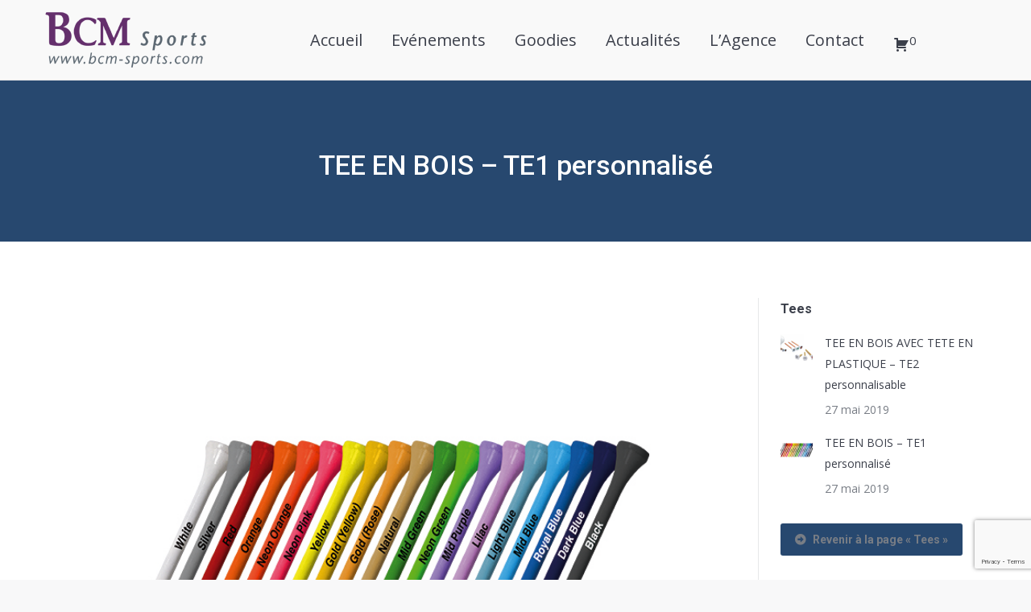

--- FILE ---
content_type: text/html; charset=UTF-8
request_url: https://bcm-sports.com/2019/05/27/tee-en-bois-te1-personnalise/
body_size: 16054
content:
<!DOCTYPE html>
<!--[if !(IE 6) | !(IE 7) | !(IE 8)  ]><!-->
<html lang="fr-FR" class="no-js">
<!--<![endif]-->
<head>
	<meta charset="UTF-8" />
		<meta name="viewport" content="width=device-width, initial-scale=1, maximum-scale=1, user-scalable=0">
		<meta name="theme-color" content="#764e74"/>	<link rel="profile" href="https://gmpg.org/xfn/11" />
	        <script type="text/javascript">
            if (/Android|webOS|iPhone|iPad|iPod|BlackBerry|IEMobile|Opera Mini/i.test(navigator.userAgent)) {
                var originalAddEventListener = EventTarget.prototype.addEventListener,
                    oldWidth = window.innerWidth;

                EventTarget.prototype.addEventListener = function (eventName, eventHandler, useCapture) {
                    if (eventName === "resize") {
                        originalAddEventListener.call(this, eventName, function (event) {
                            if (oldWidth === window.innerWidth) {
                                return;
                            }
                            oldWidth = window.innerWidth;
                            if (eventHandler.handleEvent) {
                                eventHandler.handleEvent.call(this, event);
                            }
                            else {
                                eventHandler.call(this, event);
                            };
                        }, useCapture);
                    }
                    else {
                        originalAddEventListener.call(this, eventName, eventHandler, useCapture);
                    };
                };
            };
        </script>
		<meta name='robots' content='index, follow, max-image-preview:large, max-snippet:-1, max-video-preview:-1' />
<script id="cookie-law-info-gcm-var-js">
var _ckyGcm = {"status":true,"default_settings":[{"analytics":"denied","advertisement":"denied","functional":"denied","necessary":"granted","ad_user_data":"denied","ad_personalization":"denied","regions":"All"}],"wait_for_update":2000,"url_passthrough":false,"ads_data_redaction":false};
</script>
<script id="cookie-law-info-gcm-js" type="text/javascript" src="https://bcm-sports.com/wp-content/plugins/cookie-law-info/lite/frontend/js/gcm.min.js"></script>
<script id="cookieyes" type="text/javascript" src="https://cdn-cookieyes.com/client_data/a14fcf1ebb6bb2cc2a5b3a45/script.js"></script>
	<!-- This site is optimized with the Yoast SEO plugin v19.10 - https://yoast.com/wordpress/plugins/seo/ -->
	<title>TEE EN BOIS – TE1 personnalisé | BCM Sports</title>
	<link rel="canonical" href="https://bcm-sports.com/2019/05/27/tee-en-bois-te1-personnalise/" />
	<meta property="og:locale" content="fr_FR" />
	<meta property="og:type" content="article" />
	<meta property="og:title" content="TEE EN BOIS – TE1 personnalisé | BCM Sports" />
	<meta property="og:url" content="https://bcm-sports.com/2019/05/27/tee-en-bois-te1-personnalise/" />
	<meta property="og:site_name" content="BCM Sports" />
	<meta property="article:publisher" content="https://www.facebook.com/bcm.sports.golf" />
	<meta property="article:published_time" content="2019-05-27T14:58:46+00:00" />
	<meta property="article:modified_time" content="2021-04-20T14:06:09+00:00" />
	<meta property="og:image" content="https://bcm-sports.com/wp-content/uploads/2019/05/Tee-bois-te1.png" />
	<meta property="og:image:width" content="786" />
	<meta property="og:image:height" content="492" />
	<meta property="og:image:type" content="image/png" />
	<meta name="author" content="admin92" />
	<meta name="twitter:card" content="summary_large_image" />
	<meta name="twitter:creator" content="@BCMSPORTSgolf" />
	<meta name="twitter:site" content="@BCMSPORTSgolf" />
	<script type="application/ld+json" class="yoast-schema-graph">{"@context":"https://schema.org","@graph":[{"@type":"Article","@id":"https://bcm-sports.com/2019/05/27/tee-en-bois-te1-personnalise/#article","isPartOf":{"@id":"https://bcm-sports.com/2019/05/27/tee-en-bois-te1-personnalise/"},"author":{"name":"admin92","@id":"https://bcm-sports.com/#/schema/person/5e6ea76ee6f604c251389bc4ad7d18b2"},"headline":"TEE EN BOIS – TE1 personnalisé","datePublished":"2019-05-27T14:58:46+00:00","dateModified":"2021-04-20T14:06:09+00:00","mainEntityOfPage":{"@id":"https://bcm-sports.com/2019/05/27/tee-en-bois-te1-personnalise/"},"wordCount":73,"publisher":{"@id":"https://bcm-sports.com/#organization"},"image":{"@id":"https://bcm-sports.com/2019/05/27/tee-en-bois-te1-personnalise/#primaryimage"},"thumbnailUrl":"https://bcm-sports.com/wp-content/uploads/2019/05/Tee-bois-te1.png","articleSection":["Tee"],"inLanguage":"fr-FR"},{"@type":"WebPage","@id":"https://bcm-sports.com/2019/05/27/tee-en-bois-te1-personnalise/","url":"https://bcm-sports.com/2019/05/27/tee-en-bois-te1-personnalise/","name":"TEE EN BOIS – TE1 personnalisé | BCM Sports","isPartOf":{"@id":"https://bcm-sports.com/#website"},"primaryImageOfPage":{"@id":"https://bcm-sports.com/2019/05/27/tee-en-bois-te1-personnalise/#primaryimage"},"image":{"@id":"https://bcm-sports.com/2019/05/27/tee-en-bois-te1-personnalise/#primaryimage"},"thumbnailUrl":"https://bcm-sports.com/wp-content/uploads/2019/05/Tee-bois-te1.png","datePublished":"2019-05-27T14:58:46+00:00","dateModified":"2021-04-20T14:06:09+00:00","breadcrumb":{"@id":"https://bcm-sports.com/2019/05/27/tee-en-bois-te1-personnalise/#breadcrumb"},"inLanguage":"fr-FR","potentialAction":[{"@type":"ReadAction","target":["https://bcm-sports.com/2019/05/27/tee-en-bois-te1-personnalise/"]}]},{"@type":"ImageObject","inLanguage":"fr-FR","@id":"https://bcm-sports.com/2019/05/27/tee-en-bois-te1-personnalise/#primaryimage","url":"https://bcm-sports.com/wp-content/uploads/2019/05/Tee-bois-te1.png","contentUrl":"https://bcm-sports.com/wp-content/uploads/2019/05/Tee-bois-te1.png","width":786,"height":492},{"@type":"BreadcrumbList","@id":"https://bcm-sports.com/2019/05/27/tee-en-bois-te1-personnalise/#breadcrumb","itemListElement":[{"@type":"ListItem","position":1,"name":"Accueil","item":"https://bcm-sports.com/"},{"@type":"ListItem","position":2,"name":"TEE EN BOIS – TE1 personnalisé"}]},{"@type":"WebSite","@id":"https://bcm-sports.com/#website","url":"https://bcm-sports.com/","name":"BCM Sports","description":"","publisher":{"@id":"https://bcm-sports.com/#organization"},"potentialAction":[{"@type":"SearchAction","target":{"@type":"EntryPoint","urlTemplate":"https://bcm-sports.com/?s={search_term_string}"},"query-input":"required name=search_term_string"}],"inLanguage":"fr-FR"},{"@type":"Organization","@id":"https://bcm-sports.com/#organization","name":"BCM Sports","url":"https://bcm-sports.com/","logo":{"@type":"ImageObject","inLanguage":"fr-FR","@id":"https://bcm-sports.com/#/schema/logo/image/","url":"https://bcm-sports.com/wp-content/uploads/2017/07/BCM_sports_logo-pour-medias-sociaux.png","contentUrl":"https://bcm-sports.com/wp-content/uploads/2017/07/BCM_sports_logo-pour-medias-sociaux.png","width":500,"height":225,"caption":"BCM Sports"},"image":{"@id":"https://bcm-sports.com/#/schema/logo/image/"},"sameAs":["https://www.instagram.com/bcm_sports/","https://www.linkedin.com/company/bcm-sports","https://www.facebook.com/bcm.sports.golf","https://twitter.com/BCMSPORTSgolf"]},{"@type":"Person","@id":"https://bcm-sports.com/#/schema/person/5e6ea76ee6f604c251389bc4ad7d18b2","name":"admin92","image":{"@type":"ImageObject","inLanguage":"fr-FR","@id":"https://bcm-sports.com/#/schema/person/image/","url":"https://secure.gravatar.com/avatar/37fd005f0d8bcc26ef574ea4bf14885a?s=96&d=mm&r=g","contentUrl":"https://secure.gravatar.com/avatar/37fd005f0d8bcc26ef574ea4bf14885a?s=96&d=mm&r=g","caption":"admin92"}}]}</script>
	<!-- / Yoast SEO plugin. -->


<link rel='dns-prefetch' href='//www.google.com' />
<link rel='dns-prefetch' href='//fonts.googleapis.com' />
<link rel='dns-prefetch' href='//s.w.org' />
<link rel="alternate" type="application/rss+xml" title="BCM Sports &raquo; Flux" href="https://bcm-sports.com/feed/" />
<link rel="alternate" type="application/rss+xml" title="BCM Sports &raquo; Flux des commentaires" href="https://bcm-sports.com/comments/feed/" />
<script type="text/javascript">
window._wpemojiSettings = {"baseUrl":"https:\/\/s.w.org\/images\/core\/emoji\/13.1.0\/72x72\/","ext":".png","svgUrl":"https:\/\/s.w.org\/images\/core\/emoji\/13.1.0\/svg\/","svgExt":".svg","source":{"concatemoji":"https:\/\/bcm-sports.com\/wp-includes\/js\/wp-emoji-release.min.js?ver=5.9.12"}};
/*! This file is auto-generated */
!function(e,a,t){var n,r,o,i=a.createElement("canvas"),p=i.getContext&&i.getContext("2d");function s(e,t){var a=String.fromCharCode;p.clearRect(0,0,i.width,i.height),p.fillText(a.apply(this,e),0,0);e=i.toDataURL();return p.clearRect(0,0,i.width,i.height),p.fillText(a.apply(this,t),0,0),e===i.toDataURL()}function c(e){var t=a.createElement("script");t.src=e,t.defer=t.type="text/javascript",a.getElementsByTagName("head")[0].appendChild(t)}for(o=Array("flag","emoji"),t.supports={everything:!0,everythingExceptFlag:!0},r=0;r<o.length;r++)t.supports[o[r]]=function(e){if(!p||!p.fillText)return!1;switch(p.textBaseline="top",p.font="600 32px Arial",e){case"flag":return s([127987,65039,8205,9895,65039],[127987,65039,8203,9895,65039])?!1:!s([55356,56826,55356,56819],[55356,56826,8203,55356,56819])&&!s([55356,57332,56128,56423,56128,56418,56128,56421,56128,56430,56128,56423,56128,56447],[55356,57332,8203,56128,56423,8203,56128,56418,8203,56128,56421,8203,56128,56430,8203,56128,56423,8203,56128,56447]);case"emoji":return!s([10084,65039,8205,55357,56613],[10084,65039,8203,55357,56613])}return!1}(o[r]),t.supports.everything=t.supports.everything&&t.supports[o[r]],"flag"!==o[r]&&(t.supports.everythingExceptFlag=t.supports.everythingExceptFlag&&t.supports[o[r]]);t.supports.everythingExceptFlag=t.supports.everythingExceptFlag&&!t.supports.flag,t.DOMReady=!1,t.readyCallback=function(){t.DOMReady=!0},t.supports.everything||(n=function(){t.readyCallback()},a.addEventListener?(a.addEventListener("DOMContentLoaded",n,!1),e.addEventListener("load",n,!1)):(e.attachEvent("onload",n),a.attachEvent("onreadystatechange",function(){"complete"===a.readyState&&t.readyCallback()})),(n=t.source||{}).concatemoji?c(n.concatemoji):n.wpemoji&&n.twemoji&&(c(n.twemoji),c(n.wpemoji)))}(window,document,window._wpemojiSettings);
</script>
<style type="text/css">
img.wp-smiley,
img.emoji {
	display: inline !important;
	border: none !important;
	box-shadow: none !important;
	height: 1em !important;
	width: 1em !important;
	margin: 0 0.07em !important;
	vertical-align: -0.1em !important;
	background: none !important;
	padding: 0 !important;
}
</style>
	<link rel='stylesheet' id='wp-block-library-css'  href='https://bcm-sports.com/wp-includes/css/dist/block-library/style.min.css?ver=5.9.12' type='text/css' media='all' />
<style id='wp-block-library-theme-inline-css' type='text/css'>
.wp-block-audio figcaption{color:#555;font-size:13px;text-align:center}.is-dark-theme .wp-block-audio figcaption{color:hsla(0,0%,100%,.65)}.wp-block-code>code{font-family:Menlo,Consolas,monaco,monospace;color:#1e1e1e;padding:.8em 1em;border:1px solid #ddd;border-radius:4px}.wp-block-embed figcaption{color:#555;font-size:13px;text-align:center}.is-dark-theme .wp-block-embed figcaption{color:hsla(0,0%,100%,.65)}.blocks-gallery-caption{color:#555;font-size:13px;text-align:center}.is-dark-theme .blocks-gallery-caption{color:hsla(0,0%,100%,.65)}.wp-block-image figcaption{color:#555;font-size:13px;text-align:center}.is-dark-theme .wp-block-image figcaption{color:hsla(0,0%,100%,.65)}.wp-block-pullquote{border-top:4px solid;border-bottom:4px solid;margin-bottom:1.75em;color:currentColor}.wp-block-pullquote__citation,.wp-block-pullquote cite,.wp-block-pullquote footer{color:currentColor;text-transform:uppercase;font-size:.8125em;font-style:normal}.wp-block-quote{border-left:.25em solid;margin:0 0 1.75em;padding-left:1em}.wp-block-quote cite,.wp-block-quote footer{color:currentColor;font-size:.8125em;position:relative;font-style:normal}.wp-block-quote.has-text-align-right{border-left:none;border-right:.25em solid;padding-left:0;padding-right:1em}.wp-block-quote.has-text-align-center{border:none;padding-left:0}.wp-block-quote.is-large,.wp-block-quote.is-style-large,.wp-block-quote.is-style-plain{border:none}.wp-block-search .wp-block-search__label{font-weight:700}.wp-block-group:where(.has-background){padding:1.25em 2.375em}.wp-block-separator{border:none;border-bottom:2px solid;margin-left:auto;margin-right:auto;opacity:.4}.wp-block-separator:not(.is-style-wide):not(.is-style-dots){width:100px}.wp-block-separator.has-background:not(.is-style-dots){border-bottom:none;height:1px}.wp-block-separator.has-background:not(.is-style-wide):not(.is-style-dots){height:2px}.wp-block-table thead{border-bottom:3px solid}.wp-block-table tfoot{border-top:3px solid}.wp-block-table td,.wp-block-table th{padding:.5em;border:1px solid;word-break:normal}.wp-block-table figcaption{color:#555;font-size:13px;text-align:center}.is-dark-theme .wp-block-table figcaption{color:hsla(0,0%,100%,.65)}.wp-block-video figcaption{color:#555;font-size:13px;text-align:center}.is-dark-theme .wp-block-video figcaption{color:hsla(0,0%,100%,.65)}.wp-block-template-part.has-background{padding:1.25em 2.375em;margin-top:0;margin-bottom:0}
</style>
<link rel='stylesheet' id='wc-blocks-vendors-style-css'  href='https://bcm-sports.com/wp-content/plugins/woocommerce/packages/woocommerce-blocks/build/wc-blocks-vendors-style.css?ver=8.7.5' type='text/css' media='all' />
<link rel='stylesheet' id='wc-blocks-style-css'  href='https://bcm-sports.com/wp-content/plugins/woocommerce/packages/woocommerce-blocks/build/wc-blocks-style.css?ver=8.7.5' type='text/css' media='all' />
<style id='global-styles-inline-css' type='text/css'>
body{--wp--preset--color--black: #000000;--wp--preset--color--cyan-bluish-gray: #abb8c3;--wp--preset--color--white: #FFF;--wp--preset--color--pale-pink: #f78da7;--wp--preset--color--vivid-red: #cf2e2e;--wp--preset--color--luminous-vivid-orange: #ff6900;--wp--preset--color--luminous-vivid-amber: #fcb900;--wp--preset--color--light-green-cyan: #7bdcb5;--wp--preset--color--vivid-green-cyan: #00d084;--wp--preset--color--pale-cyan-blue: #8ed1fc;--wp--preset--color--vivid-cyan-blue: #0693e3;--wp--preset--color--vivid-purple: #9b51e0;--wp--preset--color--accent: #764e74;--wp--preset--color--dark-gray: #111;--wp--preset--color--light-gray: #767676;--wp--preset--gradient--vivid-cyan-blue-to-vivid-purple: linear-gradient(135deg,rgba(6,147,227,1) 0%,rgb(155,81,224) 100%);--wp--preset--gradient--light-green-cyan-to-vivid-green-cyan: linear-gradient(135deg,rgb(122,220,180) 0%,rgb(0,208,130) 100%);--wp--preset--gradient--luminous-vivid-amber-to-luminous-vivid-orange: linear-gradient(135deg,rgba(252,185,0,1) 0%,rgba(255,105,0,1) 100%);--wp--preset--gradient--luminous-vivid-orange-to-vivid-red: linear-gradient(135deg,rgba(255,105,0,1) 0%,rgb(207,46,46) 100%);--wp--preset--gradient--very-light-gray-to-cyan-bluish-gray: linear-gradient(135deg,rgb(238,238,238) 0%,rgb(169,184,195) 100%);--wp--preset--gradient--cool-to-warm-spectrum: linear-gradient(135deg,rgb(74,234,220) 0%,rgb(151,120,209) 20%,rgb(207,42,186) 40%,rgb(238,44,130) 60%,rgb(251,105,98) 80%,rgb(254,248,76) 100%);--wp--preset--gradient--blush-light-purple: linear-gradient(135deg,rgb(255,206,236) 0%,rgb(152,150,240) 100%);--wp--preset--gradient--blush-bordeaux: linear-gradient(135deg,rgb(254,205,165) 0%,rgb(254,45,45) 50%,rgb(107,0,62) 100%);--wp--preset--gradient--luminous-dusk: linear-gradient(135deg,rgb(255,203,112) 0%,rgb(199,81,192) 50%,rgb(65,88,208) 100%);--wp--preset--gradient--pale-ocean: linear-gradient(135deg,rgb(255,245,203) 0%,rgb(182,227,212) 50%,rgb(51,167,181) 100%);--wp--preset--gradient--electric-grass: linear-gradient(135deg,rgb(202,248,128) 0%,rgb(113,206,126) 100%);--wp--preset--gradient--midnight: linear-gradient(135deg,rgb(2,3,129) 0%,rgb(40,116,252) 100%);--wp--preset--duotone--dark-grayscale: url('#wp-duotone-dark-grayscale');--wp--preset--duotone--grayscale: url('#wp-duotone-grayscale');--wp--preset--duotone--purple-yellow: url('#wp-duotone-purple-yellow');--wp--preset--duotone--blue-red: url('#wp-duotone-blue-red');--wp--preset--duotone--midnight: url('#wp-duotone-midnight');--wp--preset--duotone--magenta-yellow: url('#wp-duotone-magenta-yellow');--wp--preset--duotone--purple-green: url('#wp-duotone-purple-green');--wp--preset--duotone--blue-orange: url('#wp-duotone-blue-orange');--wp--preset--font-size--small: 13px;--wp--preset--font-size--medium: 20px;--wp--preset--font-size--large: 36px;--wp--preset--font-size--x-large: 42px;}.has-black-color{color: var(--wp--preset--color--black) !important;}.has-cyan-bluish-gray-color{color: var(--wp--preset--color--cyan-bluish-gray) !important;}.has-white-color{color: var(--wp--preset--color--white) !important;}.has-pale-pink-color{color: var(--wp--preset--color--pale-pink) !important;}.has-vivid-red-color{color: var(--wp--preset--color--vivid-red) !important;}.has-luminous-vivid-orange-color{color: var(--wp--preset--color--luminous-vivid-orange) !important;}.has-luminous-vivid-amber-color{color: var(--wp--preset--color--luminous-vivid-amber) !important;}.has-light-green-cyan-color{color: var(--wp--preset--color--light-green-cyan) !important;}.has-vivid-green-cyan-color{color: var(--wp--preset--color--vivid-green-cyan) !important;}.has-pale-cyan-blue-color{color: var(--wp--preset--color--pale-cyan-blue) !important;}.has-vivid-cyan-blue-color{color: var(--wp--preset--color--vivid-cyan-blue) !important;}.has-vivid-purple-color{color: var(--wp--preset--color--vivid-purple) !important;}.has-black-background-color{background-color: var(--wp--preset--color--black) !important;}.has-cyan-bluish-gray-background-color{background-color: var(--wp--preset--color--cyan-bluish-gray) !important;}.has-white-background-color{background-color: var(--wp--preset--color--white) !important;}.has-pale-pink-background-color{background-color: var(--wp--preset--color--pale-pink) !important;}.has-vivid-red-background-color{background-color: var(--wp--preset--color--vivid-red) !important;}.has-luminous-vivid-orange-background-color{background-color: var(--wp--preset--color--luminous-vivid-orange) !important;}.has-luminous-vivid-amber-background-color{background-color: var(--wp--preset--color--luminous-vivid-amber) !important;}.has-light-green-cyan-background-color{background-color: var(--wp--preset--color--light-green-cyan) !important;}.has-vivid-green-cyan-background-color{background-color: var(--wp--preset--color--vivid-green-cyan) !important;}.has-pale-cyan-blue-background-color{background-color: var(--wp--preset--color--pale-cyan-blue) !important;}.has-vivid-cyan-blue-background-color{background-color: var(--wp--preset--color--vivid-cyan-blue) !important;}.has-vivid-purple-background-color{background-color: var(--wp--preset--color--vivid-purple) !important;}.has-black-border-color{border-color: var(--wp--preset--color--black) !important;}.has-cyan-bluish-gray-border-color{border-color: var(--wp--preset--color--cyan-bluish-gray) !important;}.has-white-border-color{border-color: var(--wp--preset--color--white) !important;}.has-pale-pink-border-color{border-color: var(--wp--preset--color--pale-pink) !important;}.has-vivid-red-border-color{border-color: var(--wp--preset--color--vivid-red) !important;}.has-luminous-vivid-orange-border-color{border-color: var(--wp--preset--color--luminous-vivid-orange) !important;}.has-luminous-vivid-amber-border-color{border-color: var(--wp--preset--color--luminous-vivid-amber) !important;}.has-light-green-cyan-border-color{border-color: var(--wp--preset--color--light-green-cyan) !important;}.has-vivid-green-cyan-border-color{border-color: var(--wp--preset--color--vivid-green-cyan) !important;}.has-pale-cyan-blue-border-color{border-color: var(--wp--preset--color--pale-cyan-blue) !important;}.has-vivid-cyan-blue-border-color{border-color: var(--wp--preset--color--vivid-cyan-blue) !important;}.has-vivid-purple-border-color{border-color: var(--wp--preset--color--vivid-purple) !important;}.has-vivid-cyan-blue-to-vivid-purple-gradient-background{background: var(--wp--preset--gradient--vivid-cyan-blue-to-vivid-purple) !important;}.has-light-green-cyan-to-vivid-green-cyan-gradient-background{background: var(--wp--preset--gradient--light-green-cyan-to-vivid-green-cyan) !important;}.has-luminous-vivid-amber-to-luminous-vivid-orange-gradient-background{background: var(--wp--preset--gradient--luminous-vivid-amber-to-luminous-vivid-orange) !important;}.has-luminous-vivid-orange-to-vivid-red-gradient-background{background: var(--wp--preset--gradient--luminous-vivid-orange-to-vivid-red) !important;}.has-very-light-gray-to-cyan-bluish-gray-gradient-background{background: var(--wp--preset--gradient--very-light-gray-to-cyan-bluish-gray) !important;}.has-cool-to-warm-spectrum-gradient-background{background: var(--wp--preset--gradient--cool-to-warm-spectrum) !important;}.has-blush-light-purple-gradient-background{background: var(--wp--preset--gradient--blush-light-purple) !important;}.has-blush-bordeaux-gradient-background{background: var(--wp--preset--gradient--blush-bordeaux) !important;}.has-luminous-dusk-gradient-background{background: var(--wp--preset--gradient--luminous-dusk) !important;}.has-pale-ocean-gradient-background{background: var(--wp--preset--gradient--pale-ocean) !important;}.has-electric-grass-gradient-background{background: var(--wp--preset--gradient--electric-grass) !important;}.has-midnight-gradient-background{background: var(--wp--preset--gradient--midnight) !important;}.has-small-font-size{font-size: var(--wp--preset--font-size--small) !important;}.has-medium-font-size{font-size: var(--wp--preset--font-size--medium) !important;}.has-large-font-size{font-size: var(--wp--preset--font-size--large) !important;}.has-x-large-font-size{font-size: var(--wp--preset--font-size--x-large) !important;}
</style>
<link rel='stylesheet' id='contact-form-7-css'  href='https://bcm-sports.com/wp-content/plugins/contact-form-7/includes/css/styles.css?ver=5.6.4' type='text/css' media='all' />
<link rel='stylesheet' id='afrfq-front-css'  href='https://bcm-sports.com/wp-content/plugins/woocommerce-request-a-quote/assets/css/afrfq_front.css?ver=1.1' type='text/css' media='all' />
<link rel='stylesheet' id='dashicons-css'  href='https://bcm-sports.com/wp-includes/css/dashicons.min.css?ver=5.9.12' type='text/css' media='all' />
<style id='woocommerce-inline-inline-css' type='text/css'>
.woocommerce form .form-row .required { visibility: visible; }
</style>
<link rel='stylesheet' id='wpcf7-redirect-script-frontend-css'  href='https://bcm-sports.com/wp-content/plugins/wpcf7-redirect/build/css/wpcf7-redirect-frontend.min.css?ver=5.9.12' type='text/css' media='all' />
<link rel='stylesheet' id='sedestral-faq-schema-css'  href='https://bcm-sports.com/wp-content/plugins/sedestral/assets/css/faq-schema.css?ver=1.0.2' type='text/css' media='all' />
<link rel='stylesheet' id='js_composer_front-css'  href='//bcm-sports.com/wp-content/uploads/js_composer/js_composer_front_custom.css?ver=6.9.0' type='text/css' media='all' />
<link rel='stylesheet' id='dt-web-fonts-css'  href='https://fonts.googleapis.com/css?family=Roboto:400,500,600,700%7COpen+Sans:400,400italic,500,600,700%7CGloria+Hallelujah:400,600,700' type='text/css' media='all' />
<link rel='stylesheet' id='dt-main-css'  href='https://bcm-sports.com/wp-content/themes/dt-the7/css/main.min.css?ver=10.7.1' type='text/css' media='all' />
<style id='dt-main-inline-css' type='text/css'>
body #load {
  display: block;
  height: 100%;
  overflow: hidden;
  position: fixed;
  width: 100%;
  z-index: 9901;
  opacity: 1;
  visibility: visible;
  transition: all .35s ease-out;
}
.load-wrap {
  width: 100%;
  height: 100%;
  background-position: center center;
  background-repeat: no-repeat;
  text-align: center;
  display: -ms-flexbox;
  display: -ms-flex;
  display: flex;
  -ms-align-items: center;
  -ms-flex-align: center;
  align-items: center;
  -ms-flex-flow: column wrap;
  flex-flow: column wrap;
  -ms-flex-pack: center;
  -ms-justify-content: center;
  justify-content: center;
}
.load-wrap > svg {
  position: absolute;
  top: 50%;
  left: 50%;
  transform: translate(-50%,-50%);
}
#load {
  background: var(--the7-elementor-beautiful-loading-bg,#ffffff);
  --the7-beautiful-spinner-color2: var(--the7-beautiful-spinner-color,#c4c4c4);
}

</style>
<link rel='stylesheet' id='the7-font-css'  href='https://bcm-sports.com/wp-content/themes/dt-the7/fonts/icomoon-the7-font/icomoon-the7-font.min.css?ver=10.7.1' type='text/css' media='all' />
<link rel='stylesheet' id='the7-awesome-fonts-css'  href='https://bcm-sports.com/wp-content/themes/dt-the7/fonts/FontAwesome/css/all.min.css?ver=10.7.1' type='text/css' media='all' />
<link rel='stylesheet' id='the7-awesome-fonts-back-css'  href='https://bcm-sports.com/wp-content/themes/dt-the7/fonts/FontAwesome/back-compat.min.css?ver=10.7.1' type='text/css' media='all' />
<link rel='stylesheet' id='the7-custom-scrollbar-css'  href='https://bcm-sports.com/wp-content/themes/dt-the7/lib/custom-scrollbar/custom-scrollbar.min.css?ver=10.7.1' type='text/css' media='all' />
<link rel='stylesheet' id='the7-wpbakery-css'  href='https://bcm-sports.com/wp-content/themes/dt-the7/css/wpbakery.min.css?ver=10.7.1' type='text/css' media='all' />
<link rel='stylesheet' id='the7-core-css'  href='https://bcm-sports.com/wp-content/plugins/dt-the7-core/assets/css/post-type.min.css?ver=2.5.8' type='text/css' media='all' />
<link rel='stylesheet' id='the7-css-vars-css'  href='https://bcm-sports.com/wp-content/uploads/the7-css/css-vars.css?ver=1543be8eaa4c' type='text/css' media='all' />
<link rel='stylesheet' id='dt-custom-css'  href='https://bcm-sports.com/wp-content/uploads/the7-css/custom.css?ver=1543be8eaa4c' type='text/css' media='all' />
<link rel='stylesheet' id='wc-dt-custom-css'  href='https://bcm-sports.com/wp-content/uploads/the7-css/compatibility/wc-dt-custom.css?ver=1543be8eaa4c' type='text/css' media='all' />
<link rel='stylesheet' id='dt-media-css'  href='https://bcm-sports.com/wp-content/uploads/the7-css/media.css?ver=1543be8eaa4c' type='text/css' media='all' />
<link rel='stylesheet' id='the7-mega-menu-css'  href='https://bcm-sports.com/wp-content/uploads/the7-css/mega-menu.css?ver=1543be8eaa4c' type='text/css' media='all' />
<link rel='stylesheet' id='the7-elements-albums-portfolio-css'  href='https://bcm-sports.com/wp-content/uploads/the7-css/the7-elements-albums-portfolio.css?ver=1543be8eaa4c' type='text/css' media='all' />
<link rel='stylesheet' id='the7-elements-css'  href='https://bcm-sports.com/wp-content/uploads/the7-css/post-type-dynamic.css?ver=1543be8eaa4c' type='text/css' media='all' />
<link rel='stylesheet' id='style-css'  href='https://bcm-sports.com/wp-content/themes/dt-the7/style.css?ver=10.7.1' type='text/css' media='all' />
<link rel='stylesheet' id='woopq-frontend-css'  href='https://bcm-sports.com/wp-content/plugins/wpc-product-quantity-premium/assets/css/frontend.css?ver=3.1.0' type='text/css' media='all' />
<script type='text/javascript' src='https://bcm-sports.com/wp-includes/js/jquery/jquery.min.js?ver=3.6.0' id='jquery-core-js'></script>
<script type='text/javascript' src='https://bcm-sports.com/wp-includes/js/jquery/jquery-migrate.min.js?ver=3.3.2' id='jquery-migrate-js'></script>
<script type='text/javascript' src='https://bcm-sports.com/wp-content/plugins/revslider/public/assets/js/rbtools.min.js?ver=6.5.18' async id='tp-tools-js'></script>
<script type='text/javascript' src='https://bcm-sports.com/wp-content/plugins/revslider/public/assets/js/rs6.min.js?ver=6.5.19' async id='revmin-js'></script>
<script type='text/javascript' src='https://bcm-sports.com/wp-content/plugins/woocommerce/assets/js/jquery-blockui/jquery.blockUI.min.js?ver=2.7.0-wc.7.1.0' id='jquery-blockui-js'></script>
<script type='text/javascript' id='wc-add-to-cart-js-extra'>
/* <![CDATA[ */
var wc_add_to_cart_params = {"ajax_url":"\/wp-admin\/admin-ajax.php","wc_ajax_url":"\/?wc-ajax=%%endpoint%%","i18n_view_cart":"Voir le panier","cart_url":"https:\/\/bcm-sports.com\/panier\/","is_cart":"","cart_redirect_after_add":"no"};
/* ]]> */
</script>
<script type='text/javascript' src='https://bcm-sports.com/wp-content/plugins/woocommerce/assets/js/frontend/add-to-cart.min.js?ver=7.1.0' id='wc-add-to-cart-js'></script>
<script type='text/javascript' src='https://bcm-sports.com/wp-content/plugins/js_composer/assets/js/vendors/woocommerce-add-to-cart.js?ver=6.9.0' id='vc_woocommerce-add-to-cart-js-js'></script>
<script type='text/javascript' id='dt-above-fold-js-extra'>
/* <![CDATA[ */
var dtLocal = {"themeUrl":"https:\/\/bcm-sports.com\/wp-content\/themes\/dt-the7","passText":"Pour voir ce contenu, entrer le mots de passe:","moreButtonText":{"loading":"Chargement ...","loadMore":"Charger la suite"},"postID":"9344","ajaxurl":"https:\/\/bcm-sports.com\/wp-admin\/admin-ajax.php","REST":{"baseUrl":"https:\/\/bcm-sports.com\/wp-json\/the7\/v1","endpoints":{"sendMail":"\/send-mail"}},"contactMessages":{"required":"One or more fields have an error. Please check and try again.","terms":"Veuillez accepter la politique de confidentialit\u00e9.","fillTheCaptchaError":"Veuillez remplir le captcha."},"captchaSiteKey":"","ajaxNonce":"ddabdce40d","pageData":"","themeSettings":{"smoothScroll":"off","lazyLoading":false,"accentColor":{"mode":"solid","color":"#764e74"},"desktopHeader":{"height":90},"ToggleCaptionEnabled":"disabled","ToggleCaption":"Navigation","floatingHeader":{"showAfter":94,"showMenu":true,"height":56,"logo":{"showLogo":true,"html":"<img class=\" preload-me\" src=\"https:\/\/bcm-sports.com\/wp-content\/uploads\/2025\/01\/logo-sticky-2025.png\" srcset=\"https:\/\/bcm-sports.com\/wp-content\/uploads\/2025\/01\/logo-sticky-2025.png 162w, https:\/\/bcm-sports.com\/wp-content\/uploads\/2025\/01\/logo-sticky-retina-2025.png 161w\" width=\"162\" height=\"55\"   sizes=\"162px\" alt=\"BCM Sports\" \/>","url":"https:\/\/bcm-sports.com\/"}},"topLine":{"floatingTopLine":{"logo":{"showLogo":false,"html":""}}},"mobileHeader":{"firstSwitchPoint":1065,"secondSwitchPoint":500,"firstSwitchPointHeight":70,"secondSwitchPointHeight":56,"mobileToggleCaptionEnabled":"disabled","mobileToggleCaption":"Menu"},"stickyMobileHeaderFirstSwitch":{"logo":{"html":"<img class=\" preload-me\" src=\"https:\/\/bcm-sports.com\/wp-content\/uploads\/2025\/01\/Bcm-sports-logo-2025.png\" srcset=\"https:\/\/bcm-sports.com\/wp-content\/uploads\/2025\/01\/Bcm-sports-logo-2025.png 203w, https:\/\/bcm-sports.com\/wp-content\/uploads\/2025\/01\/BCM_sports_LOGO_560-2025.png 560w\" width=\"203\" height=\"69\"   sizes=\"203px\" alt=\"BCM Sports\" \/>"}},"stickyMobileHeaderSecondSwitch":{"logo":{"html":"<img class=\" preload-me\" src=\"https:\/\/bcm-sports.com\/wp-content\/uploads\/2025\/01\/logo-mobile-2025.png\" srcset=\"https:\/\/bcm-sports.com\/wp-content\/uploads\/2025\/01\/logo-mobile-2025.png 160w, https:\/\/bcm-sports.com\/wp-content\/uploads\/2025\/01\/logo-mobile-retina-2025.png 161w\" width=\"160\" height=\"55\"   sizes=\"160px\" alt=\"BCM Sports\" \/>"}},"content":{"textColor":"#787d85","headerColor":"#3b3f4a"},"sidebar":{"switchPoint":970},"boxedWidth":"1280px","stripes":{"stripe1":{"textColor":"#787d85","headerColor":"#3b3f4a"},"stripe2":{"textColor":"#8b9199","headerColor":"#ffffff"},"stripe3":{"textColor":"#ffffff","headerColor":"#ffffff"}}},"VCMobileScreenWidth":"768","wcCartFragmentHash":"10f8030244c842472683de83a0dd901a"};
var dtShare = {"shareButtonText":{"facebook":"Partager sur Facebook","twitter":"Partager sur Twitter","pinterest":"Partager sur Pinterest","linkedin":"Partager sur Linkedin","whatsapp":"Partager sur Whatsapp"},"overlayOpacity":"85"};
/* ]]> */
</script>
<script type='text/javascript' src='https://bcm-sports.com/wp-content/themes/dt-the7/js/above-the-fold.min.js?ver=10.7.1' id='dt-above-fold-js'></script>
<script type='text/javascript' src='https://bcm-sports.com/wp-content/themes/dt-the7/js/compatibility/woocommerce/woocommerce.min.js?ver=10.7.1' id='dt-woocommerce-js'></script>
<link rel="https://api.w.org/" href="https://bcm-sports.com/wp-json/" /><link rel="alternate" type="application/json" href="https://bcm-sports.com/wp-json/wp/v2/posts/9344" /><link rel="EditURI" type="application/rsd+xml" title="RSD" href="https://bcm-sports.com/xmlrpc.php?rsd" />
<link rel="wlwmanifest" type="application/wlwmanifest+xml" href="https://bcm-sports.com/wp-includes/wlwmanifest.xml" /> 
<meta name="generator" content="WordPress 5.9.12" />
<meta name="generator" content="WooCommerce 7.1.0" />
<link rel='shortlink' href='https://bcm-sports.com/?p=9344' />
<link rel="alternate" type="application/json+oembed" href="https://bcm-sports.com/wp-json/oembed/1.0/embed?url=https%3A%2F%2Fbcm-sports.com%2F2019%2F05%2F27%2Ftee-en-bois-te1-personnalise%2F" />
<link rel="alternate" type="text/xml+oembed" href="https://bcm-sports.com/wp-json/oembed/1.0/embed?url=https%3A%2F%2Fbcm-sports.com%2F2019%2F05%2F27%2Ftee-en-bois-te1-personnalise%2F&#038;format=xml" />
	<noscript><style>.woocommerce-product-gallery{ opacity: 1 !important; }</style></noscript>
	<meta name="generator" content="Powered by WPBakery Page Builder - drag and drop page builder for WordPress."/>
<meta name="generator" content="Powered by Slider Revolution 6.5.19 - responsive, Mobile-Friendly Slider Plugin for WordPress with comfortable drag and drop interface." />
<script type="text/javascript" id="the7-loader-script">
document.addEventListener("DOMContentLoaded", function(event) {
	var load = document.getElementById("load");
	if(!load.classList.contains('loader-removed')){
		var removeLoading = setTimeout(function() {
			load.className += " loader-removed";
		}, 300);
	}
});
</script>
		<link rel="icon" href="https://bcm-sports.com/wp-content/uploads/2025/01/favicon.png" type="image/png" sizes="32x32"/><script>function setREVStartSize(e){
			//window.requestAnimationFrame(function() {
				window.RSIW = window.RSIW===undefined ? window.innerWidth : window.RSIW;
				window.RSIH = window.RSIH===undefined ? window.innerHeight : window.RSIH;
				try {
					var pw = document.getElementById(e.c).parentNode.offsetWidth,
						newh;
					pw = pw===0 || isNaN(pw) ? window.RSIW : pw;
					e.tabw = e.tabw===undefined ? 0 : parseInt(e.tabw);
					e.thumbw = e.thumbw===undefined ? 0 : parseInt(e.thumbw);
					e.tabh = e.tabh===undefined ? 0 : parseInt(e.tabh);
					e.thumbh = e.thumbh===undefined ? 0 : parseInt(e.thumbh);
					e.tabhide = e.tabhide===undefined ? 0 : parseInt(e.tabhide);
					e.thumbhide = e.thumbhide===undefined ? 0 : parseInt(e.thumbhide);
					e.mh = e.mh===undefined || e.mh=="" || e.mh==="auto" ? 0 : parseInt(e.mh,0);
					if(e.layout==="fullscreen" || e.l==="fullscreen")
						newh = Math.max(e.mh,window.RSIH);
					else{
						e.gw = Array.isArray(e.gw) ? e.gw : [e.gw];
						for (var i in e.rl) if (e.gw[i]===undefined || e.gw[i]===0) e.gw[i] = e.gw[i-1];
						e.gh = e.el===undefined || e.el==="" || (Array.isArray(e.el) && e.el.length==0)? e.gh : e.el;
						e.gh = Array.isArray(e.gh) ? e.gh : [e.gh];
						for (var i in e.rl) if (e.gh[i]===undefined || e.gh[i]===0) e.gh[i] = e.gh[i-1];
											
						var nl = new Array(e.rl.length),
							ix = 0,
							sl;
						e.tabw = e.tabhide>=pw ? 0 : e.tabw;
						e.thumbw = e.thumbhide>=pw ? 0 : e.thumbw;
						e.tabh = e.tabhide>=pw ? 0 : e.tabh;
						e.thumbh = e.thumbhide>=pw ? 0 : e.thumbh;
						for (var i in e.rl) nl[i] = e.rl[i]<window.RSIW ? 0 : e.rl[i];
						sl = nl[0];
						for (var i in nl) if (sl>nl[i] && nl[i]>0) { sl = nl[i]; ix=i;}
						var m = pw>(e.gw[ix]+e.tabw+e.thumbw) ? 1 : (pw-(e.tabw+e.thumbw)) / (e.gw[ix]);
						newh =  (e.gh[ix] * m) + (e.tabh + e.thumbh);
					}
					var el = document.getElementById(e.c);
					if (el!==null && el) el.style.height = newh+"px";
					el = document.getElementById(e.c+"_wrapper");
					if (el!==null && el) {
						el.style.height = newh+"px";
						el.style.display = "block";
					}
				} catch(e){
					console.log("Failure at Presize of Slider:" + e)
				}
			//});
		  };</script>
<style type="text/css" data-type="vc_custom-css">.fancy-date, .post-meta.wf-mobile-collapsed, .navigation.post-navigation {display:none;}</style><style type="text/css" data-type="vc_shortcodes-custom-css">.vc_custom_1618927568352{margin-bottom: 30px !important;}</style><noscript><style> .wpb_animate_when_almost_visible { opacity: 1; }</style></noscript><script>
  (function(i,s,o,g,r,a,m){i['GoogleAnalyticsObject']=r;i[r]=i[r]||function(){
  (i[r].q=i[r].q||[]).push(arguments)},i[r].l=1*new Date();a=s.createElement(o),
  m=s.getElementsByTagName(o)[0];a.async=1;a.src=g;m.parentNode.insertBefore(a,m)
  })(window,document,'script','https://www.google-analytics.com/analytics.js','ga');

  ga('create', 'UA-11018483-13', 'auto');
  ga('send', 'pageview');

</script>

<!-- Google tag (gtag.js) -->
<script async src="https://www.googletagmanager.com/gtag/js?id=G-JTRDLTRTH4"></script>
<script>
  window.dataLayer = window.dataLayer || [];
  function gtag(){dataLayer.push(arguments);}
  gtag('js', new Date());

  gtag('config', 'G-JTRDLTRTH4');
</script><style id='the7-custom-inline-css' type='text/css'>
.edit-link {display:none;}
.suite {
    transition-property: margin-right;
    transition-duration: 0.2s;
    transition-timing-function: ease-in;
}
.suite {margin-right: 6px;}
.suite:hover {margin-right: 12px;}
.dt-portfolio-shortcode .post p {color:#777777;}

.single-post .page-title {
background-color: #27486f;
    min-height: 200px!important;}
.single-post .page-title h1 {
    color: #ffffff!important;
}
@media screen and (max-width: 1200px) and (min-width: 1020px){
.main-nav > li > a {margin: 0px 8px 0px 8px;}
}
@media screen and (max-width:400px) {
.page li.fs-entry.ts-cell {width:380px!important;}
}

#presscore-blog-posts-3 .text-secondary, #presscore-blog-posts-4 .text-secondary, #presscore-blog-posts-5 .text-secondary, #presscore-blog-posts-6 .text-secondary, #presscore-blog-posts-14 .text-secondary {display:none;}

.footer .textwidget ul li a {color:white;}
.footer ul li a:hover {color: #d9d9d9;}

.footer a {text-decoration: none!important;}
.footer p a {color:white!important;text-decoration: none;}
.footer p a:hover {color: #b5b5b5!important;}
.footer a.lien-col1:hover {color: #b5b5b5!important;}
.footer #text-20 img {width:139px;}
p.titre-footer a {font-size:25px;line-height:36px;font-weight:600;color: #ffffff!important;text-decoration: none;}
p.titre-footer {font-size:25px;line-height:36px;font-weight:600;color: #ffffff!important;}

.top-bar {padding: 0px 0 0px 40px;}
.transparent .top-bar-bg {
    background: rgb(255 255 255 / 0%)!important;
}
.right-widgets.mini-widgets {background-color: #78387e;padding: 5px 40px 5px 0;}

.sidebar .wc-block-product-categories-list--depth-0 {font-weight: 700;}
.sidebar .wc-block-product-categories-list--depth-1 {font-weight: 300;margin-bottom: 10px;}

/* .archive .woocommerce-product-details__short-description {display:none;} */

.single-product .added_to_cart.added_to_quote.wc-forward {
    margin-left: 3px;
    color: red;
}
.page-id-17183 .woocommerce-cart-form__quote-item.cart_item .product-name small {display:none;}

.wc-block-product-categories-list.wc-block-product-categories-list--depth-1 {margin: 0 0 10px 10px;}

.archive .woo-buttons {display:none;}

.page-id-17183 input[type=number]:not(.elementor-field){margin-bottom:0!important;}

.archive.post-type-archive.post-type-archive-product .wf-container.dt-products, .archive.post-type-archive.post-type-archive-product .switcher-wrap  {display:none;}

.archive.post-type-archive.post-type-archive-product .woocommerce-products-header .wf-container.dt-products {display:block;}

/*.woocommerce .wc-block-product-categories-list.wc-block-product-categories-list--depth-1 {display:none;}*/
#case-rgpd span.wpcf7-list-item {margin-bottom:10px;}

.archive .price {display:none;}

.single-product .price {display:none;}

.woocommerce-shop .woocommerce-pagination {display:none!important;}

.woocommerce-shop #main {padding-top:0;}
.woocommerce-shop .woocommerce-pagination {display:none!important;}
.woocommerce-shop .accroche-fond-bleu h1 {
    background-color: #27486f;
    color: white;
    padding: 20px;
    text-align: center;
    font-size: 31px;
}

.woocommerce-shop .wc-block-product-categories-list.wc-block-product-categories-list--depth-1 {
    margin: 0 0 10px 10px!important;
}
.woocommerce-shop .wc-block-product-categories-list--depth-0 {
    font-weight: 700;
}
.woocommerce-shop .wc-block-product-categories-list.wc-block-product-categories-list--depth-1 {
    font-weight: 300;
}
.woocommerce-shop .page-description p {margin:0!important;}

.woocommerce-shop .sidebar-content #block-19 h4 {
    color: white;
    text-align: center;
    padding: 36px 10px 11px 10px;
    font-size: 31px;
    font-weight: 400;
}
.woocommerce-shop .sidebar-content #block-19 {
    background-color: #27486f;
}

.woocommerce-shop .fancy-header, .woocommerce-page .fancy-header {border-bottom: 5px solid #27486f;}
.woocommerce-shop #main {padding-top:40px!important;}

.sous-titre-boutique h2 {font-size:23px;}
.sous-titre-boutique {margin-top:20px;}

#block-25 .icomoon-the7-font-the7-mail-01, #block-25 .icomoon-the7-font-the7-phone-01 {
    background-color: #8f9099;
    padding: 7px;
    border-radius: 50%;
}
.post-type-archive-product article.product-category .woocom-list-content .count {
   display:none;
}
</style>
	<!-- Google Tag Manager -->
<script>(function(w,d,s,l,i){w[l]=w[l]||[];w[l].push({'gtm.start':
new Date().getTime(),event:'gtm.js'});var f=d.getElementsByTagName(s)[0],
j=d.createElement(s),dl=l!='dataLayer'?'&l='+l:'';j.async=true;j.src=
'https://www.googletagmanager.com/gtm.js?id='+i+dl;f.parentNode.insertBefore(j,f);
})(window,document,'script','dataLayer','GTM-MD2T96L');</script>
<!-- End Google Tag Manager -->
</head>
<body id="the7-body" class="post-template-default single single-post postid-9344 single-format-standard wp-embed-responsive theme-dt-the7 the7-core-ver-2.5.8 woocommerce-no-js no-comments dt-responsive-on right-mobile-menu-close-icon ouside-menu-close-icon mobile-hamburger-close-bg-enable mobile-hamburger-close-bg-hover-enable  fade-medium-mobile-menu-close-icon rotate-medium-menu-close-icon srcset-enabled btn-flat custom-btn-color custom-btn-hover-color phantom-fade phantom-line-decoration phantom-custom-logo-on floating-mobile-menu-icon top-header first-switch-logo-left first-switch-menu-right second-switch-logo-left second-switch-menu-right right-mobile-menu layzr-loading-on popup-message-style dt-fa-compatibility the7-ver-10.7.1 wpb-js-composer js-comp-ver-6.9.0 vc_responsive">
	<!-- Google Tag Manager (noscript) -->
<noscript><iframe src="https://www.googletagmanager.com/ns.html?id=GTM-MD2T96L"
height="0" width="0" style="display:none;visibility:hidden"></iframe></noscript>
<!-- End Google Tag Manager (noscript) -->
<svg xmlns="http://www.w3.org/2000/svg" viewBox="0 0 0 0" width="0" height="0" focusable="false" role="none" style="visibility: hidden; position: absolute; left: -9999px; overflow: hidden;" ><defs><filter id="wp-duotone-dark-grayscale"><feColorMatrix color-interpolation-filters="sRGB" type="matrix" values=" .299 .587 .114 0 0 .299 .587 .114 0 0 .299 .587 .114 0 0 .299 .587 .114 0 0 " /><feComponentTransfer color-interpolation-filters="sRGB" ><feFuncR type="table" tableValues="0 0.49803921568627" /><feFuncG type="table" tableValues="0 0.49803921568627" /><feFuncB type="table" tableValues="0 0.49803921568627" /><feFuncA type="table" tableValues="1 1" /></feComponentTransfer><feComposite in2="SourceGraphic" operator="in" /></filter></defs></svg><svg xmlns="http://www.w3.org/2000/svg" viewBox="0 0 0 0" width="0" height="0" focusable="false" role="none" style="visibility: hidden; position: absolute; left: -9999px; overflow: hidden;" ><defs><filter id="wp-duotone-grayscale"><feColorMatrix color-interpolation-filters="sRGB" type="matrix" values=" .299 .587 .114 0 0 .299 .587 .114 0 0 .299 .587 .114 0 0 .299 .587 .114 0 0 " /><feComponentTransfer color-interpolation-filters="sRGB" ><feFuncR type="table" tableValues="0 1" /><feFuncG type="table" tableValues="0 1" /><feFuncB type="table" tableValues="0 1" /><feFuncA type="table" tableValues="1 1" /></feComponentTransfer><feComposite in2="SourceGraphic" operator="in" /></filter></defs></svg><svg xmlns="http://www.w3.org/2000/svg" viewBox="0 0 0 0" width="0" height="0" focusable="false" role="none" style="visibility: hidden; position: absolute; left: -9999px; overflow: hidden;" ><defs><filter id="wp-duotone-purple-yellow"><feColorMatrix color-interpolation-filters="sRGB" type="matrix" values=" .299 .587 .114 0 0 .299 .587 .114 0 0 .299 .587 .114 0 0 .299 .587 .114 0 0 " /><feComponentTransfer color-interpolation-filters="sRGB" ><feFuncR type="table" tableValues="0.54901960784314 0.98823529411765" /><feFuncG type="table" tableValues="0 1" /><feFuncB type="table" tableValues="0.71764705882353 0.25490196078431" /><feFuncA type="table" tableValues="1 1" /></feComponentTransfer><feComposite in2="SourceGraphic" operator="in" /></filter></defs></svg><svg xmlns="http://www.w3.org/2000/svg" viewBox="0 0 0 0" width="0" height="0" focusable="false" role="none" style="visibility: hidden; position: absolute; left: -9999px; overflow: hidden;" ><defs><filter id="wp-duotone-blue-red"><feColorMatrix color-interpolation-filters="sRGB" type="matrix" values=" .299 .587 .114 0 0 .299 .587 .114 0 0 .299 .587 .114 0 0 .299 .587 .114 0 0 " /><feComponentTransfer color-interpolation-filters="sRGB" ><feFuncR type="table" tableValues="0 1" /><feFuncG type="table" tableValues="0 0.27843137254902" /><feFuncB type="table" tableValues="0.5921568627451 0.27843137254902" /><feFuncA type="table" tableValues="1 1" /></feComponentTransfer><feComposite in2="SourceGraphic" operator="in" /></filter></defs></svg><svg xmlns="http://www.w3.org/2000/svg" viewBox="0 0 0 0" width="0" height="0" focusable="false" role="none" style="visibility: hidden; position: absolute; left: -9999px; overflow: hidden;" ><defs><filter id="wp-duotone-midnight"><feColorMatrix color-interpolation-filters="sRGB" type="matrix" values=" .299 .587 .114 0 0 .299 .587 .114 0 0 .299 .587 .114 0 0 .299 .587 .114 0 0 " /><feComponentTransfer color-interpolation-filters="sRGB" ><feFuncR type="table" tableValues="0 0" /><feFuncG type="table" tableValues="0 0.64705882352941" /><feFuncB type="table" tableValues="0 1" /><feFuncA type="table" tableValues="1 1" /></feComponentTransfer><feComposite in2="SourceGraphic" operator="in" /></filter></defs></svg><svg xmlns="http://www.w3.org/2000/svg" viewBox="0 0 0 0" width="0" height="0" focusable="false" role="none" style="visibility: hidden; position: absolute; left: -9999px; overflow: hidden;" ><defs><filter id="wp-duotone-magenta-yellow"><feColorMatrix color-interpolation-filters="sRGB" type="matrix" values=" .299 .587 .114 0 0 .299 .587 .114 0 0 .299 .587 .114 0 0 .299 .587 .114 0 0 " /><feComponentTransfer color-interpolation-filters="sRGB" ><feFuncR type="table" tableValues="0.78039215686275 1" /><feFuncG type="table" tableValues="0 0.94901960784314" /><feFuncB type="table" tableValues="0.35294117647059 0.47058823529412" /><feFuncA type="table" tableValues="1 1" /></feComponentTransfer><feComposite in2="SourceGraphic" operator="in" /></filter></defs></svg><svg xmlns="http://www.w3.org/2000/svg" viewBox="0 0 0 0" width="0" height="0" focusable="false" role="none" style="visibility: hidden; position: absolute; left: -9999px; overflow: hidden;" ><defs><filter id="wp-duotone-purple-green"><feColorMatrix color-interpolation-filters="sRGB" type="matrix" values=" .299 .587 .114 0 0 .299 .587 .114 0 0 .299 .587 .114 0 0 .299 .587 .114 0 0 " /><feComponentTransfer color-interpolation-filters="sRGB" ><feFuncR type="table" tableValues="0.65098039215686 0.40392156862745" /><feFuncG type="table" tableValues="0 1" /><feFuncB type="table" tableValues="0.44705882352941 0.4" /><feFuncA type="table" tableValues="1 1" /></feComponentTransfer><feComposite in2="SourceGraphic" operator="in" /></filter></defs></svg><svg xmlns="http://www.w3.org/2000/svg" viewBox="0 0 0 0" width="0" height="0" focusable="false" role="none" style="visibility: hidden; position: absolute; left: -9999px; overflow: hidden;" ><defs><filter id="wp-duotone-blue-orange"><feColorMatrix color-interpolation-filters="sRGB" type="matrix" values=" .299 .587 .114 0 0 .299 .587 .114 0 0 .299 .587 .114 0 0 .299 .587 .114 0 0 " /><feComponentTransfer color-interpolation-filters="sRGB" ><feFuncR type="table" tableValues="0.098039215686275 1" /><feFuncG type="table" tableValues="0 0.66274509803922" /><feFuncB type="table" tableValues="0.84705882352941 0.41960784313725" /><feFuncA type="table" tableValues="1 1" /></feComponentTransfer><feComposite in2="SourceGraphic" operator="in" /></filter></defs></svg><!-- The7 10.7.1 -->
<div id="load" class="spinner-loader">
	<div class="load-wrap"><style type="text/css">
    [class*="the7-spinner-animate-"]{
        animation: spinner-animation 1s cubic-bezier(1,1,1,1) infinite;
        x:46.5px;
        y:40px;
        width:7px;
        height:20px;
        fill:var(--the7-beautiful-spinner-color2);
        opacity: 0.2;
    }
    .the7-spinner-animate-2{
        animation-delay: 0.083s;
    }
    .the7-spinner-animate-3{
        animation-delay: 0.166s;
    }
    .the7-spinner-animate-4{
         animation-delay: 0.25s;
    }
    .the7-spinner-animate-5{
         animation-delay: 0.33s;
    }
    .the7-spinner-animate-6{
         animation-delay: 0.416s;
    }
    .the7-spinner-animate-7{
         animation-delay: 0.5s;
    }
    .the7-spinner-animate-8{
         animation-delay: 0.58s;
    }
    .the7-spinner-animate-9{
         animation-delay: 0.666s;
    }
    .the7-spinner-animate-10{
         animation-delay: 0.75s;
    }
    .the7-spinner-animate-11{
        animation-delay: 0.83s;
    }
    .the7-spinner-animate-12{
        animation-delay: 0.916s;
    }
    @keyframes spinner-animation{
        from {
            opacity: 1;
        }
        to{
            opacity: 0;
        }
    }
</style>
<svg width="75px" height="75px" xmlns="http://www.w3.org/2000/svg" viewBox="0 0 100 100" preserveAspectRatio="xMidYMid">
	<rect class="the7-spinner-animate-1" rx="5" ry="5" transform="rotate(0 50 50) translate(0 -30)"></rect>
	<rect class="the7-spinner-animate-2" rx="5" ry="5" transform="rotate(30 50 50) translate(0 -30)"></rect>
	<rect class="the7-spinner-animate-3" rx="5" ry="5" transform="rotate(60 50 50) translate(0 -30)"></rect>
	<rect class="the7-spinner-animate-4" rx="5" ry="5" transform="rotate(90 50 50) translate(0 -30)"></rect>
	<rect class="the7-spinner-animate-5" rx="5" ry="5" transform="rotate(120 50 50) translate(0 -30)"></rect>
	<rect class="the7-spinner-animate-6" rx="5" ry="5" transform="rotate(150 50 50) translate(0 -30)"></rect>
	<rect class="the7-spinner-animate-7" rx="5" ry="5" transform="rotate(180 50 50) translate(0 -30)"></rect>
	<rect class="the7-spinner-animate-8" rx="5" ry="5" transform="rotate(210 50 50) translate(0 -30)"></rect>
	<rect class="the7-spinner-animate-9" rx="5" ry="5" transform="rotate(240 50 50) translate(0 -30)"></rect>
	<rect class="the7-spinner-animate-10" rx="5" ry="5" transform="rotate(270 50 50) translate(0 -30)"></rect>
	<rect class="the7-spinner-animate-11" rx="5" ry="5" transform="rotate(300 50 50) translate(0 -30)"></rect>
	<rect class="the7-spinner-animate-12" rx="5" ry="5" transform="rotate(330 50 50) translate(0 -30)"></rect>
</svg></div>
</div>
<div id="page" >
	<a class="skip-link screen-reader-text" href="#content">Aller au contenu</a>

<div class="masthead inline-header center widgets full-height line-decoration shadow-mobile-header-decoration small-mobile-menu-icon mobile-menu-icon-bg-on mobile-menu-icon-hover-bg-on dt-parent-menu-clickable show-sub-menu-on-hover show-mobile-logo"  role="banner">

	<div class="top-bar top-bar-line-hide">
	<div class="top-bar-bg" ></div>
	<div class="mini-widgets left-widgets"></div><div class="right-widgets mini-widgets"><div class="soc-ico hide-on-desktop in-menu-first-switch in-menu-second-switch custom-bg disabled-border border-off hover-accent-bg hover-disabled-border  hover-border-off"><a title="La page Facebook s&#039;ouvre dans une nouvelle fenêtre" href="https://www.facebook.com/bcm.sports.golf" target="_blank" class="facebook"><span class="soc-font-icon"></span><span class="screen-reader-text">La page Facebook s&#039;ouvre dans une nouvelle fenêtre</span></a><a title="La page Instagram s&#039;ouvre dans une nouvelle fenêtre" href="https://www.instagram.com/bcm_sports/" target="_blank" class="instagram"><span class="soc-font-icon"></span><span class="screen-reader-text">La page Instagram s&#039;ouvre dans une nouvelle fenêtre</span></a><a title="La page LinkedIn s&#039;ouvre dans une nouvelle fenêtre" href="https://www.linkedin.com/company/bcm-sports" target="_blank" class="linkedin"><span class="soc-font-icon"></span><span class="screen-reader-text">La page LinkedIn s&#039;ouvre dans une nouvelle fenêtre</span></a><a title="La page YouTube s&#039;ouvre dans une nouvelle fenêtre" href="https://www.youtube.com/@bcmsportsbcmgoodies6037" target="_blank" class="you-tube"><span class="soc-font-icon"></span><span class="screen-reader-text">La page YouTube s&#039;ouvre dans une nouvelle fenêtre</span></a></div></div></div>

	<header class="header-bar">

		<div class="branding">
	<div id="site-title" class="assistive-text">BCM Sports</div>
	<div id="site-description" class="assistive-text"></div>
	<a class="" href="https://bcm-sports.com/"><img class=" preload-me" src="https://bcm-sports.com/wp-content/uploads/2025/01/Bcm-sports-logo-2025.png" srcset="https://bcm-sports.com/wp-content/uploads/2025/01/Bcm-sports-logo-2025.png 203w, https://bcm-sports.com/wp-content/uploads/2025/01/BCM_sports_LOGO_560-2025.png 560w" width="203" height="69"   sizes="203px" alt="BCM Sports" /><img class="mobile-logo preload-me" src="https://bcm-sports.com/wp-content/uploads/2025/01/logo-mobile-2025.png" srcset="https://bcm-sports.com/wp-content/uploads/2025/01/logo-mobile-2025.png 160w, https://bcm-sports.com/wp-content/uploads/2025/01/logo-mobile-retina-2025.png 161w" width="160" height="55"   sizes="160px" alt="BCM Sports" /></a></div>

		<ul id="primary-menu" class="main-nav underline-decoration from-centre-line outside-item-remove-margin" role="menubar"><li class="menu-item menu-item-type-post_type menu-item-object-page menu-item-home menu-item-20102 first depth-0" role="presentation"><a href='https://bcm-sports.com/' data-level='1' role="menuitem"><span class="menu-item-text"><span class="menu-text">Accueil</span></span></a></li> <li class="menu-item menu-item-type-post_type menu-item-object-page menu-item-has-children menu-item-21360 has-children depth-0" role="presentation"><a href='https://bcm-sports.com/organisez-vos-evenements/' data-level='1' role="menuitem"><span class="menu-item-text"><span class="menu-text">Evénements</span></span></a><ul class="sub-nav level-arrows-on" role="menubar"><li class="menu-item menu-item-type-post_type menu-item-object-page menu-item-has-children menu-item-21362 first has-children depth-1" role="presentation"><a href='https://bcm-sports.com/organisateur-devenements-sportifs/' data-level='2' role="menuitem"><span class="menu-item-text"><span class="menu-text">Organisateur d’évènements sportifs</span></span></a><ul class="sub-nav level-arrows-on" role="menubar"><li class="menu-item menu-item-type-post_type menu-item-object-page menu-item-20098 first depth-2" role="presentation"><a href='https://bcm-sports.com/golf-events/' data-level='3' role="menuitem"><span class="menu-item-text"><span class="menu-text">Golf</span></span></a></li> <li class="menu-item menu-item-type-post_type menu-item-object-page menu-item-21359 depth-2" role="presentation"><a href='https://bcm-sports.com/organisateur-devenements-de-padel/' data-level='3' role="menuitem"><span class="menu-item-text"><span class="menu-text">Padel</span></span></a></li> <li class="menu-item menu-item-type-post_type menu-item-object-page menu-item-21364 depth-2" role="presentation"><a href='https://bcm-sports.com/organisateur-devenements-de-petanque/' data-level='3' role="menuitem"><span class="menu-item-text"><span class="menu-text">Pétanque</span></span></a></li> <li class="menu-item menu-item-type-post_type menu-item-object-page menu-item-21363 depth-2" role="presentation"><a href='https://bcm-sports.com/organisateur-devenements-olympiades/' data-level='3' role="menuitem"><span class="menu-item-text"><span class="menu-text">Olympiades</span></span></a></li> <li class="menu-item menu-item-type-post_type menu-item-object-page menu-item-21361 depth-2" role="presentation"><a href='https://bcm-sports.com/vos-seminaires-dentreprise-a-la-montagne/' data-level='3' role="menuitem"><span class="menu-item-text"><span class="menu-text">Montagne</span></span></a></li> <li class="menu-item menu-item-type-post_type menu-item-object-page menu-item-22753 depth-2" role="presentation"><a href='https://bcm-sports.com/organisateur-devenements-de-velo/' data-level='3' role="menuitem"><span class="menu-item-text"><span class="menu-text">Vélo</span></span></a></li> <li class="menu-item menu-item-type-post_type menu-item-object-page menu-item-22752 depth-2" role="presentation"><a href='https://bcm-sports.com/organisez-votre-tournoi-de-tennis/' data-level='3' role="menuitem"><span class="menu-item-text"><span class="menu-text">Tennis</span></span></a></li> <li class="menu-item menu-item-type-post_type menu-item-object-page menu-item-22751 depth-2" role="presentation"><a href='https://bcm-sports.com/organisez-vos-tournois-de-badminton-pour-entreprise-avec-bcm-sports/' data-level='3' role="menuitem"><span class="menu-item-text"><span class="menu-text">Badminton</span></span></a></li> <li class="menu-item menu-item-type-post_type menu-item-object-page menu-item-22750 depth-2" role="presentation"><a href='https://bcm-sports.com/organisez-vos-tournois-de-tennis-de-table/' data-level='3' role="menuitem"><span class="menu-item-text"><span class="menu-text">Tennis de table</span></span></a></li> <li class="menu-item menu-item-type-post_type menu-item-object-page menu-item-22749 depth-2" role="presentation"><a href='https://bcm-sports.com/organisez-votre-evenement-de-yoga-sur-mesure/' data-level='3' role="menuitem"><span class="menu-item-text"><span class="menu-text">Yoga</span></span></a></li> </ul></li> <li class="menu-item menu-item-type-post_type menu-item-object-page menu-item-has-children menu-item-21797 has-children depth-1" role="presentation"><a href='https://bcm-sports.com/organisateur-devenements-corporate/' data-level='2' role="menuitem"><span class="menu-item-text"><span class="menu-text">Organisateur d’évènements corporate</span></span></a><ul class="sub-nav level-arrows-on" role="menubar"><li class="menu-item menu-item-type-post_type menu-item-object-page menu-item-21801 first depth-2" role="presentation"><a href='https://bcm-sports.com/team-building/' data-level='3' role="menuitem"><span class="menu-item-text"><span class="menu-text">Team building</span></span></a></li> <li class="menu-item menu-item-type-post_type menu-item-object-page menu-item-21812 depth-2" role="presentation"><a href='https://bcm-sports.com/nos-seminaires/' data-level='3' role="menuitem"><span class="menu-item-text"><span class="menu-text">Séminaire</span></span></a></li> <li class="menu-item menu-item-type-post_type menu-item-object-page menu-item-21798 depth-2" role="presentation"><a href='https://bcm-sports.com/soiree/' data-level='3' role="menuitem"><span class="menu-item-text"><span class="menu-text">Soirée</span></span></a></li> <li class="menu-item menu-item-type-post_type menu-item-object-page menu-item-21799 depth-2" role="presentation"><a href='https://bcm-sports.com/road-show/' data-level='3' role="menuitem"><span class="menu-item-text"><span class="menu-text">Road Show</span></span></a></li> <li class="menu-item menu-item-type-post_type menu-item-object-page menu-item-21800 depth-2" role="presentation"><a href='https://bcm-sports.com/nos-lieux/' data-level='3' role="menuitem"><span class="menu-item-text"><span class="menu-text">Nos lieux</span></span></a></li> </ul></li> </ul></li> <li class="menu-item menu-item-type-post_type menu-item-object-page menu-item-24233 depth-0" role="presentation"><a href='https://bcm-sports.com/personnalisez-vos-evenements/' data-level='1' role="menuitem"><span class="menu-item-text"><span class="menu-text">Goodies</span></span></a></li> <li class="menu-item menu-item-type-post_type menu-item-object-page menu-item-has-children menu-item-799 has-children depth-0" role="presentation"><a href='https://bcm-sports.com/actualite/' data-level='1' role="menuitem"><span class="menu-item-text"><span class="menu-text">Actualités</span></span></a><ul class="sub-nav level-arrows-on" role="menubar"><li class="menu-item menu-item-type-post_type menu-item-object-page menu-item-20419 first depth-1" role="presentation"><a href='https://bcm-sports.com/actualite/' data-level='2' role="menuitem"><span class="menu-item-text"><span class="menu-text">Actualités</span></span></a></li> <li class="menu-item menu-item-type-post_type menu-item-object-page menu-item-20418 depth-1" role="presentation"><a href='https://bcm-sports.com/blog/' data-level='2' role="menuitem"><span class="menu-item-text"><span class="menu-text">Blog</span></span></a></li> </ul></li> <li class="menu-item menu-item-type-post_type menu-item-object-page menu-item-has-children menu-item-434 has-children depth-0" role="presentation"><a href='https://bcm-sports.com/agence/' data-level='1' role="menuitem"><span class="menu-item-text"><span class="menu-text">L&rsquo;Agence</span></span></a><ul class="sub-nav level-arrows-on" role="menubar"><li class="menu-item menu-item-type-post_type menu-item-object-page menu-item-3314 first depth-1" role="presentation"><a href='https://bcm-sports.com/agence/' data-level='2' role="menuitem"><span class="menu-item-text"><span class="menu-text">Présentation de l&rsquo;agence</span></span></a></li> <li class="menu-item menu-item-type-post_type menu-item-object-page menu-item-8432 depth-1" role="presentation"><a href='https://bcm-sports.com/partenaires/' data-level='2' role="menuitem"><span class="menu-item-text"><span class="menu-text">Partenaires</span></span></a></li> <li class="menu-item menu-item-type-post_type menu-item-object-page menu-item-20490 depth-1" role="presentation"><a href='https://bcm-sports.com/notre-engagement-rse/' data-level='2' role="menuitem"><span class="menu-item-text"><span class="menu-text">Notre engagement RSE</span></span></a></li> </ul></li> <li class="menu-item menu-item-type-post_type menu-item-object-page menu-item-830 last depth-0" role="presentation"><a href='https://bcm-sports.com/contact/' data-level='1' role="menuitem"><span class="menu-item-text"><span class="menu-text">Contact</span></span></a></li> 	<li id="quote-li-icon" class="quote-li">
		<a href="https://bcm-sports.com/demande-de-devis/" title="Voir le devis
">
			<span class="dashicons dashicons-cart dashiconsc"></span>
			<span id="total-items-count" class="totalitems"> 0 </span>
		</a>
	</li>

</ul>
		
	</header>

</div>
<div class="dt-mobile-header mobile-menu-show-divider">
	<div class="dt-close-mobile-menu-icon"><div class="close-line-wrap"><span class="close-line"></span><span class="close-line"></span><span class="close-line"></span></div></div>	<ul id="mobile-menu" class="mobile-main-nav" role="menubar">
		<li class="menu-item menu-item-type-post_type menu-item-object-page menu-item-home menu-item-20102 first depth-0" role="presentation"><a href='https://bcm-sports.com/' data-level='1' role="menuitem"><span class="menu-item-text"><span class="menu-text">Accueil</span></span></a></li> <li class="menu-item menu-item-type-post_type menu-item-object-page menu-item-has-children menu-item-21360 has-children depth-0" role="presentation"><a href='https://bcm-sports.com/organisez-vos-evenements/' data-level='1' role="menuitem"><span class="menu-item-text"><span class="menu-text">Evénements</span></span></a><ul class="sub-nav level-arrows-on" role="menubar"><li class="menu-item menu-item-type-post_type menu-item-object-page menu-item-has-children menu-item-21362 first has-children depth-1" role="presentation"><a href='https://bcm-sports.com/organisateur-devenements-sportifs/' data-level='2' role="menuitem"><span class="menu-item-text"><span class="menu-text">Organisateur d’évènements sportifs</span></span></a><ul class="sub-nav level-arrows-on" role="menubar"><li class="menu-item menu-item-type-post_type menu-item-object-page menu-item-20098 first depth-2" role="presentation"><a href='https://bcm-sports.com/golf-events/' data-level='3' role="menuitem"><span class="menu-item-text"><span class="menu-text">Golf</span></span></a></li> <li class="menu-item menu-item-type-post_type menu-item-object-page menu-item-21359 depth-2" role="presentation"><a href='https://bcm-sports.com/organisateur-devenements-de-padel/' data-level='3' role="menuitem"><span class="menu-item-text"><span class="menu-text">Padel</span></span></a></li> <li class="menu-item menu-item-type-post_type menu-item-object-page menu-item-21364 depth-2" role="presentation"><a href='https://bcm-sports.com/organisateur-devenements-de-petanque/' data-level='3' role="menuitem"><span class="menu-item-text"><span class="menu-text">Pétanque</span></span></a></li> <li class="menu-item menu-item-type-post_type menu-item-object-page menu-item-21363 depth-2" role="presentation"><a href='https://bcm-sports.com/organisateur-devenements-olympiades/' data-level='3' role="menuitem"><span class="menu-item-text"><span class="menu-text">Olympiades</span></span></a></li> <li class="menu-item menu-item-type-post_type menu-item-object-page menu-item-21361 depth-2" role="presentation"><a href='https://bcm-sports.com/vos-seminaires-dentreprise-a-la-montagne/' data-level='3' role="menuitem"><span class="menu-item-text"><span class="menu-text">Montagne</span></span></a></li> <li class="menu-item menu-item-type-post_type menu-item-object-page menu-item-22753 depth-2" role="presentation"><a href='https://bcm-sports.com/organisateur-devenements-de-velo/' data-level='3' role="menuitem"><span class="menu-item-text"><span class="menu-text">Vélo</span></span></a></li> <li class="menu-item menu-item-type-post_type menu-item-object-page menu-item-22752 depth-2" role="presentation"><a href='https://bcm-sports.com/organisez-votre-tournoi-de-tennis/' data-level='3' role="menuitem"><span class="menu-item-text"><span class="menu-text">Tennis</span></span></a></li> <li class="menu-item menu-item-type-post_type menu-item-object-page menu-item-22751 depth-2" role="presentation"><a href='https://bcm-sports.com/organisez-vos-tournois-de-badminton-pour-entreprise-avec-bcm-sports/' data-level='3' role="menuitem"><span class="menu-item-text"><span class="menu-text">Badminton</span></span></a></li> <li class="menu-item menu-item-type-post_type menu-item-object-page menu-item-22750 depth-2" role="presentation"><a href='https://bcm-sports.com/organisez-vos-tournois-de-tennis-de-table/' data-level='3' role="menuitem"><span class="menu-item-text"><span class="menu-text">Tennis de table</span></span></a></li> <li class="menu-item menu-item-type-post_type menu-item-object-page menu-item-22749 depth-2" role="presentation"><a href='https://bcm-sports.com/organisez-votre-evenement-de-yoga-sur-mesure/' data-level='3' role="menuitem"><span class="menu-item-text"><span class="menu-text">Yoga</span></span></a></li> </ul></li> <li class="menu-item menu-item-type-post_type menu-item-object-page menu-item-has-children menu-item-21797 has-children depth-1" role="presentation"><a href='https://bcm-sports.com/organisateur-devenements-corporate/' data-level='2' role="menuitem"><span class="menu-item-text"><span class="menu-text">Organisateur d’évènements corporate</span></span></a><ul class="sub-nav level-arrows-on" role="menubar"><li class="menu-item menu-item-type-post_type menu-item-object-page menu-item-21801 first depth-2" role="presentation"><a href='https://bcm-sports.com/team-building/' data-level='3' role="menuitem"><span class="menu-item-text"><span class="menu-text">Team building</span></span></a></li> <li class="menu-item menu-item-type-post_type menu-item-object-page menu-item-21812 depth-2" role="presentation"><a href='https://bcm-sports.com/nos-seminaires/' data-level='3' role="menuitem"><span class="menu-item-text"><span class="menu-text">Séminaire</span></span></a></li> <li class="menu-item menu-item-type-post_type menu-item-object-page menu-item-21798 depth-2" role="presentation"><a href='https://bcm-sports.com/soiree/' data-level='3' role="menuitem"><span class="menu-item-text"><span class="menu-text">Soirée</span></span></a></li> <li class="menu-item menu-item-type-post_type menu-item-object-page menu-item-21799 depth-2" role="presentation"><a href='https://bcm-sports.com/road-show/' data-level='3' role="menuitem"><span class="menu-item-text"><span class="menu-text">Road Show</span></span></a></li> <li class="menu-item menu-item-type-post_type menu-item-object-page menu-item-21800 depth-2" role="presentation"><a href='https://bcm-sports.com/nos-lieux/' data-level='3' role="menuitem"><span class="menu-item-text"><span class="menu-text">Nos lieux</span></span></a></li> </ul></li> </ul></li> <li class="menu-item menu-item-type-post_type menu-item-object-page menu-item-24233 depth-0" role="presentation"><a href='https://bcm-sports.com/personnalisez-vos-evenements/' data-level='1' role="menuitem"><span class="menu-item-text"><span class="menu-text">Goodies</span></span></a></li> <li class="menu-item menu-item-type-post_type menu-item-object-page menu-item-has-children menu-item-799 has-children depth-0" role="presentation"><a href='https://bcm-sports.com/actualite/' data-level='1' role="menuitem"><span class="menu-item-text"><span class="menu-text">Actualités</span></span></a><ul class="sub-nav level-arrows-on" role="menubar"><li class="menu-item menu-item-type-post_type menu-item-object-page menu-item-20419 first depth-1" role="presentation"><a href='https://bcm-sports.com/actualite/' data-level='2' role="menuitem"><span class="menu-item-text"><span class="menu-text">Actualités</span></span></a></li> <li class="menu-item menu-item-type-post_type menu-item-object-page menu-item-20418 depth-1" role="presentation"><a href='https://bcm-sports.com/blog/' data-level='2' role="menuitem"><span class="menu-item-text"><span class="menu-text">Blog</span></span></a></li> </ul></li> <li class="menu-item menu-item-type-post_type menu-item-object-page menu-item-has-children menu-item-434 has-children depth-0" role="presentation"><a href='https://bcm-sports.com/agence/' data-level='1' role="menuitem"><span class="menu-item-text"><span class="menu-text">L&rsquo;Agence</span></span></a><ul class="sub-nav level-arrows-on" role="menubar"><li class="menu-item menu-item-type-post_type menu-item-object-page menu-item-3314 first depth-1" role="presentation"><a href='https://bcm-sports.com/agence/' data-level='2' role="menuitem"><span class="menu-item-text"><span class="menu-text">Présentation de l&rsquo;agence</span></span></a></li> <li class="menu-item menu-item-type-post_type menu-item-object-page menu-item-8432 depth-1" role="presentation"><a href='https://bcm-sports.com/partenaires/' data-level='2' role="menuitem"><span class="menu-item-text"><span class="menu-text">Partenaires</span></span></a></li> <li class="menu-item menu-item-type-post_type menu-item-object-page menu-item-20490 depth-1" role="presentation"><a href='https://bcm-sports.com/notre-engagement-rse/' data-level='2' role="menuitem"><span class="menu-item-text"><span class="menu-text">Notre engagement RSE</span></span></a></li> </ul></li> <li class="menu-item menu-item-type-post_type menu-item-object-page menu-item-830 last depth-0" role="presentation"><a href='https://bcm-sports.com/contact/' data-level='1' role="menuitem"><span class="menu-item-text"><span class="menu-text">Contact</span></span></a></li> 	<li id="quote-li-icon" class="quote-li">
		<a href="https://bcm-sports.com/demande-de-devis/" title="Voir le devis
">
			<span class="dashicons dashicons-cart dashiconsc"></span>
			<span id="total-items-count" class="totalitems"> 0 </span>
		</a>
	</li>

	</ul>
	<div class='mobile-mini-widgets-in-menu'></div>
</div>


		<div class="page-title title-center disabled-bg breadcrumbs-off">
			<div class="wf-wrap">

				<div class="page-title-head hgroup"><h1 class="entry-title">TEE EN BOIS – TE1 personnalisé</h1></div>			</div>
		</div>

		

<div id="main" class="sidebar-right sidebar-divider-vertical">

	
	<div class="main-gradient"></div>
	<div class="wf-wrap">
	<div class="wf-container-main">

	

			<div id="content" class="content" role="main">

				
<article id="post-9344" class="post-9344 post type-post status-publish format-standard has-post-thumbnail category-tee category-82 description-off">

	<div class="post-thumbnail"><img class="preload-me lazy-load" src="data:image/svg+xml,%3Csvg%20xmlns%3D&#39;http%3A%2F%2Fwww.w3.org%2F2000%2Fsvg&#39;%20viewBox%3D&#39;0%200%20785%20491&#39;%2F%3E" data-src="https://bcm-sports.com/wp-content/uploads/2019/05/Tee-bois-te1.png" data-srcset="https://bcm-sports.com/wp-content/uploads/2019/05/Tee-bois-te1.png 785w" width="785" height="491"  title="Tee-bois-te1" alt="" /></div><div class="entry-content"><div class="vc_row wpb_row vc_row-fluid dt-default" style="margin-top: 0px;margin-bottom: 0px"><div class="wpb_column vc_column_container vc_col-sm-12"><div class="vc_column-inner"><div class="wpb_wrapper">
	<div class="wpb_text_column wpb_content_element  vc_custom_1618927568352" >
		<div class="wpb_wrapper">
			<p>Tees personnalisés en bois de 55 ou 70 mm<br />
Logo sur la tranche ou sur la tête</p>
<p>Quantité minimum : 1000 tees</p>
<p>Marquage en 1 couleur ou 2 couleurs<br />
Livraison possible en sachet ou boite transparente</p>

		</div>
	</div>
<a href="/contact/" class="btn-shortcode dt-btn-l dt-btn default-btn-color default-btn-hover-color default-btn-bg-color default-btn-bg-hover-color bounce animate-element animation-builder" id="dt-btn-1"><i class="fa fa-user"></i><span>NOUS CONTACTER</span></a></div></div></div></div>
</div><div class="post-meta wf-mobile-collapsed"><div class="entry-meta"><a href="https://bcm-sports.com/2019/05/27/" title="16 h 58 min" class="data-link" rel="bookmark"><time class="entry-date updated" datetime="2019-05-27T16:58:46+02:00">27 mai 2019</time></a></div></div>
</article>

			</div><!-- #content -->

			
	<aside id="sidebar" class="sidebar">
		<div class="sidebar-content widget-divider-off">
			<section id="presscore-blog-posts-20" class="widget widget_presscore-blog-posts"><div class="widget-title">Tees</div><ul class="recent-posts"><li><article class="post-format-standard"><div class="mini-post-img"><a class="alignleft post-rollover layzr-bg" href="https://bcm-sports.com/2019/05/27/tee-en-bois-avec-tete-en-plastique-te2-personnalisable/" aria-label="Image article"><img class="preload-me lazy-load" src="data:image/svg+xml,%3Csvg%20xmlns%3D&#39;http%3A%2F%2Fwww.w3.org%2F2000%2Fsvg&#39;%20viewBox%3D&#39;0%200%2040%2040&#39;%2F%3E" data-src="https://bcm-sports.com/wp-content/uploads/2019/05/Tee-tete-plastique-te2-40x40.png" data-srcset="https://bcm-sports.com/wp-content/uploads/2019/05/Tee-tete-plastique-te2-40x40.png 40w, https://bcm-sports.com/wp-content/uploads/2019/05/Tee-tete-plastique-te2-80x80.png 80w" width="40" height="40"  alt="" /></a></div><div class="post-content"><a href="https://bcm-sports.com/2019/05/27/tee-en-bois-avec-tete-en-plastique-te2-personnalisable/">TEE EN BOIS AVEC TETE EN PLASTIQUE – TE2 personnalisable</a><br /><time datetime="2019-05-27T16:59:50+02:00">27 mai 2019</time></div></article></li><li><article class="post-format-standard"><div class="mini-post-img"><a class="alignleft post-rollover layzr-bg" href="https://bcm-sports.com/2019/05/27/tee-en-bois-te1-personnalise/" aria-label="Image article"><img class="preload-me lazy-load" src="data:image/svg+xml,%3Csvg%20xmlns%3D&#39;http%3A%2F%2Fwww.w3.org%2F2000%2Fsvg&#39;%20viewBox%3D&#39;0%200%2040%2040&#39;%2F%3E" data-src="https://bcm-sports.com/wp-content/uploads/2019/05/Tee-bois-te1-40x40.png" data-srcset="https://bcm-sports.com/wp-content/uploads/2019/05/Tee-bois-te1-40x40.png 40w, https://bcm-sports.com/wp-content/uploads/2019/05/Tee-bois-te1-80x80.png 80w" width="40" height="40"  alt="" /></a></div><div class="post-content"><a href="https://bcm-sports.com/2019/05/27/tee-en-bois-te1-personnalise/">TEE EN BOIS – TE1 personnalisé</a><br /><time datetime="2019-05-27T16:58:46+02:00">27 mai 2019</time></div></article></li></ul></section><section id="text-19" class="widget widget_text">			<div class="textwidget"><a href="/evenement/tees/" class="btn-shortcode dt-btn-m dt-btn default-btn-color default-btn-hover-color default-btn-bg-color default-btn-bg-hover-color" id="dt-btn-2"><i class="fa fa-arrow-circle-o-right"></i><span>Revenir à la page « Tees »</span></a>
</div>
		</section>		</div>
	</aside><!-- #sidebar -->


			</div><!-- .wf-container -->
		</div><!-- .wf-wrap -->

	
	</div><!-- #main -->

	

	
	<!-- !Footer -->
	<footer id="footer" class="footer solid-bg">

		
			<div class="wf-wrap">
				<div class="wf-container-footer">
					<div class="wf-container">
						<section id="block-25" class="widget widget_block wf-cell wf-1-4"><p><img loading="lazy" class="alignnone size-medium wp-image-8254" src="https://bcm-sports.com/wp-content/uploads/2025/01/LOGO-BCM-SPORTS-2025.png" alt="" width="300" height="102"></p>
<p><a class="lien-col1" href="/contact/"><strong>Contactez-nous</strong></a></p>
<p><a class="lien-col1" href="/contact/"><i class="icomoon-the7-font-the7-mail-01"></i></a> <a class="lien-col1" href="/contact/"><i class="icomoon-the7-font-the7-phone-01"></i></a></p>
<p style="margin-top:10px;"><strong>Suivez-nous</strong></p>
<div class="soc-ico show-on-desktop in-top-bar-right in-menu-second-switch custom-bg disabled-border border-off hover-accent-bg hover-disabled-border hover-border-off last"><a title="La page Facebook s'ouvre dans une nouvelle fenêtre" href="https://www.facebook.com/bcm.sports.golf" target="_blank" class="facebook"><span class="soc-font-icon"></span><span class="screen-reader-text">La page Facebook s'ouvre dans une nouvelle fenêtre</span></a><a title="La page Instagram s'ouvre dans une nouvelle fenêtre" href="https://www.instagram.com/bcm_sports/" target="_blank" class="instagram"><span class="soc-font-icon"></span><span class="screen-reader-text">La page Instagram s'ouvre dans une nouvelle fenêtre</span></a><a title="La page LinkedIn s'ouvre dans une nouvelle fenêtre" href="https://www.linkedin.com/company/bcm-sports" target="_blank" class="linkedin"><span class="soc-font-icon"></span><span class="screen-reader-text">La page LinkedIn s'ouvre dans une nouvelle fenêtre</span></a></div>
<p><a target="_blank" rel="noopener noreferrer" class="lien-col1" href="/catalogue-golf"><strong>Notre catalogue</strong></a></p></section><section id="block-24" class="widget widget_block wf-cell wf-1-4"><p class="titre-footer"><a href="/agence/">A propos de nous</a></p>
<ul>
<li><a href="/agence/">Une agence événementielle</a></li>
<li><a href="/partenaires/">Nos partenaires</a></li>
</ul>
<p class="titre-footer"><a href="/#events">Nos événements</a></p></section><section id="block-22" class="widget widget_block wf-cell wf-1-4"><p class="titre-footer">Nos services</p>
<ul>
<li><a href="/organisateur-devenements-sportifs/">Organisateur d’évènements sportifs</a></li>
<li><a href="/evenements-professionnels/">Organisateur d’évènements corporate</a></li>
<li><a href="/golf-events/">Organisation d'événements de golf</a></li>
<li><a href="/organisateur-devenements-de-padel/">Organisateur d’événements de padel</a></li>
<li><a href="/organisateur-devenements-de-petanque/">Organisateur d’événements de pétanque</a></li>
</ul></section><section id="block-23" class="widget widget_block wf-cell wf-1-4"><p class="titre-footer">Nos produits logotés</p>
<ul>
<li><a href="/boutique/">Goodies golf</a></li>
<li><a href="https://bcm-goodies.com/">Goodies hors golf</a></li>
</ul></section>					</div><!-- .wf-container -->
				</div><!-- .wf-container-footer -->
			</div><!-- .wf-wrap -->

			
<!-- !Bottom-bar -->
<div id="bottom-bar" class="logo-center" role="contentinfo">
    <div class="wf-wrap">
        <div class="wf-container-bottom">

			
            <div class="wf-float-right">

				<div class="bottom-text-block"><p><a href="/conditions-generales-de-vente/">Conditions générales de vente</a> - <a href="/mentions-legales/">Mentions légales</a> - <a href="http://fiatte.com/" target="_blank">Réalisation : Fiatte.com</a></p>
</div>
            </div>

        </div><!-- .wf-container-bottom -->
    </div><!-- .wf-wrap -->
</div><!-- #bottom-bar -->
	</footer><!-- #footer -->


	<a href="#" class="scroll-top"><span class="screen-reader-text">Aller en haut</span></a>

</div><!-- #page -->


		<script>
			window.RS_MODULES = window.RS_MODULES || {};
			window.RS_MODULES.modules = window.RS_MODULES.modules || {};
			window.RS_MODULES.waiting = window.RS_MODULES.waiting || [];
			window.RS_MODULES.defered = false;
			window.RS_MODULES.moduleWaiting = window.RS_MODULES.moduleWaiting || {};
			window.RS_MODULES.type = 'compiled';
		</script>
		<script type="text/html" id="wpb-modifications"></script>	<script type="text/javascript">
		(function () {
			var c = document.body.className;
			c = c.replace(/woocommerce-no-js/, 'woocommerce-js');
			document.body.className = c;
		})();
	</script>
	<link rel='stylesheet' id='the7-stripes-css'  href='https://bcm-sports.com/wp-content/uploads/the7-css/legacy/stripes.css?ver=1543be8eaa4c' type='text/css' media='all' />
<link rel='stylesheet' id='rs-plugin-settings-css'  href='https://bcm-sports.com/wp-content/plugins/revslider/public/assets/css/rs6.css?ver=6.5.19' type='text/css' media='all' />
<style id='rs-plugin-settings-inline-css' type='text/css'>
#rs-demo-id {}
</style>
<script type='text/javascript' src='https://bcm-sports.com/wp-content/themes/dt-the7/js/main.min.js?ver=10.7.1' id='dt-main-js'></script>
<script type='text/javascript' src='https://bcm-sports.com/wp-content/plugins/contact-form-7/includes/swv/js/index.js?ver=5.6.4' id='swv-js'></script>
<script type='text/javascript' id='contact-form-7-js-extra'>
/* <![CDATA[ */
var wpcf7 = {"api":{"root":"https:\/\/bcm-sports.com\/wp-json\/","namespace":"contact-form-7\/v1"}};
/* ]]> */
</script>
<script type='text/javascript' src='https://bcm-sports.com/wp-content/plugins/contact-form-7/includes/js/index.js?ver=5.6.4' id='contact-form-7-js'></script>
<script type='text/javascript' id='afrfq-frontj-js-extra'>
/* <![CDATA[ */
var afrfq_phpvars = {"admin_url":"https:\/\/bcm-sports.com\/wp-admin\/admin-ajax.php","nonce":"35f03bb5b9","redirect":"","pageurl":"https:\/\/bcm-sports.com\/demande-de-devis\/"};
/* ]]> */
</script>
<script type='text/javascript' src='https://bcm-sports.com/wp-content/plugins/woocommerce-request-a-quote/assets/js/afrfq_front.js?ver=1.3' id='afrfq-frontj-js'></script>
<script type='text/javascript' src='//www.google.com/recaptcha/api.js?ver=1.0' id='Google reCaptcha JS-js'></script>
<script type='text/javascript' src='https://bcm-sports.com/wp-content/plugins/woocommerce/assets/js/js-cookie/js.cookie.min.js?ver=2.1.4-wc.7.1.0' id='js-cookie-js'></script>
<script type='text/javascript' id='woocommerce-js-extra'>
/* <![CDATA[ */
var woocommerce_params = {"ajax_url":"\/wp-admin\/admin-ajax.php","wc_ajax_url":"\/?wc-ajax=%%endpoint%%"};
/* ]]> */
</script>
<script type='text/javascript' src='https://bcm-sports.com/wp-content/plugins/woocommerce/assets/js/frontend/woocommerce.min.js?ver=7.1.0' id='woocommerce-js'></script>
<script type='text/javascript' id='wc-cart-fragments-js-extra'>
/* <![CDATA[ */
var wc_cart_fragments_params = {"ajax_url":"\/wp-admin\/admin-ajax.php","wc_ajax_url":"\/?wc-ajax=%%endpoint%%","cart_hash_key":"wc_cart_hash_30e441c23cc89837b22b07cec91eb52f","fragment_name":"wc_fragments_30e441c23cc89837b22b07cec91eb52f","request_timeout":"5000"};
/* ]]> */
</script>
<script type='text/javascript' src='https://bcm-sports.com/wp-content/plugins/woocommerce/assets/js/frontend/cart-fragments.min.js?ver=7.1.0' id='wc-cart-fragments-js'></script>
<script type='text/javascript' id='wpcf7-redirect-script-js-extra'>
/* <![CDATA[ */
var wpcf7r = {"ajax_url":"https:\/\/bcm-sports.com\/wp-admin\/admin-ajax.php"};
/* ]]> */
</script>
<script type='text/javascript' src='https://bcm-sports.com/wp-content/plugins/wpcf7-redirect/build/js/wpcf7r-fe.js?ver=1.1' id='wpcf7-redirect-script-js'></script>
<script type='text/javascript' src='https://bcm-sports.com/wp-content/plugins/sedestral/assets/js/faq-schema.js?ver=1.0.2' id='sedestral-faq-schema-js'></script>
<script type='text/javascript' src='https://bcm-sports.com/wp-content/themes/dt-the7/js/legacy.min.js?ver=10.7.1' id='dt-legacy-js'></script>
<script type='text/javascript' src='https://bcm-sports.com/wp-content/themes/dt-the7/lib/jquery-mousewheel/jquery-mousewheel.min.js?ver=10.7.1' id='jquery-mousewheel-js'></script>
<script type='text/javascript' src='https://bcm-sports.com/wp-content/themes/dt-the7/lib/custom-scrollbar/custom-scrollbar.min.js?ver=10.7.1' id='the7-custom-scrollbar-js'></script>
<script type='text/javascript' src='https://bcm-sports.com/wp-content/plugins/dt-the7-core/assets/js/post-type.min.js?ver=2.5.8' id='the7-core-js'></script>
<script type='text/javascript' src='https://www.google.com/recaptcha/api.js?render=6LeREJYUAAAAAEH_RIBFCj72GEHeXR6e5F96fIgR&#038;ver=3.0' id='google-recaptcha-js'></script>
<script type='text/javascript' src='https://bcm-sports.com/wp-includes/js/dist/vendor/regenerator-runtime.min.js?ver=0.13.9' id='regenerator-runtime-js'></script>
<script type='text/javascript' src='https://bcm-sports.com/wp-includes/js/dist/vendor/wp-polyfill.min.js?ver=3.15.0' id='wp-polyfill-js'></script>
<script type='text/javascript' id='wpcf7-recaptcha-js-extra'>
/* <![CDATA[ */
var wpcf7_recaptcha = {"sitekey":"6LeREJYUAAAAAEH_RIBFCj72GEHeXR6e5F96fIgR","actions":{"homepage":"homepage","contactform":"contactform"}};
/* ]]> */
</script>
<script type='text/javascript' src='https://bcm-sports.com/wp-content/plugins/contact-form-7/modules/recaptcha/index.js?ver=5.6.4' id='wpcf7-recaptcha-js'></script>
<script type='text/javascript' id='woopq-frontend-js-extra'>
/* <![CDATA[ */
var woopq_vars = {"rounding":"down","auto_correct":"entering","timeout":"1000"};
/* ]]> */
</script>
<script type='text/javascript' src='https://bcm-sports.com/wp-content/plugins/wpc-product-quantity-premium/assets/js/frontend.js?ver=3.1.0' id='woopq-frontend-js'></script>
<script type='text/javascript' id='wpb_composer_front_js-js-extra'>
/* <![CDATA[ */
var vcData = {"currentTheme":{"slug":"dt-the7"}};
/* ]]> */
</script>
<script type='text/javascript' src='https://bcm-sports.com/wp-content/plugins/js_composer/assets/js/dist/js_composer_front.min.js?ver=6.9.0' id='wpb_composer_front_js-js'></script>

<div class="pswp" tabindex="-1" role="dialog" aria-hidden="true">
	<div class="pswp__bg"></div>
	<div class="pswp__scroll-wrap">
		<div class="pswp__container">
			<div class="pswp__item"></div>
			<div class="pswp__item"></div>
			<div class="pswp__item"></div>
		</div>
		<div class="pswp__ui pswp__ui--hidden">
			<div class="pswp__top-bar">
				<div class="pswp__counter"></div>
				<button class="pswp__button pswp__button--close" title="Fermer (Echap)" aria-label="Fermer (Echap)"></button>
				<button class="pswp__button pswp__button--share" title="Partager" aria-label="Partager"></button>
				<button class="pswp__button pswp__button--fs" title="Basculer en plein écran" aria-label="Basculer en plein écran"></button>
				<button class="pswp__button pswp__button--zoom" title="Zoom avant / arrière" aria-label="Zoom avant / arrière"></button>
				<div class="pswp__preloader">
					<div class="pswp__preloader__icn">
						<div class="pswp__preloader__cut">
							<div class="pswp__preloader__donut"></div>
						</div>
					</div>
				</div>
			</div>
			<div class="pswp__share-modal pswp__share-modal--hidden pswp__single-tap">
				<div class="pswp__share-tooltip"></div> 
			</div>
			<button class="pswp__button pswp__button--arrow--left" title="Précédent (flèche gauche)" aria-label="Précédent (flèche gauche)">
			</button>
			<button class="pswp__button pswp__button--arrow--right" title="Suivant (flèche droite)" aria-label="Suivant (flèche droite)">
			</button>
			<div class="pswp__caption">
				<div class="pswp__caption__center"></div>
			</div>
		</div>
	</div>
</div>
</body>
</html>


--- FILE ---
content_type: text/html; charset=utf-8
request_url: https://www.google.com/recaptcha/api2/anchor?ar=1&k=6LeREJYUAAAAAEH_RIBFCj72GEHeXR6e5F96fIgR&co=aHR0cHM6Ly9iY20tc3BvcnRzLmNvbTo0NDM.&hl=en&v=PoyoqOPhxBO7pBk68S4YbpHZ&size=invisible&anchor-ms=20000&execute-ms=30000&cb=nc5i61newg8n
body_size: 48936
content:
<!DOCTYPE HTML><html dir="ltr" lang="en"><head><meta http-equiv="Content-Type" content="text/html; charset=UTF-8">
<meta http-equiv="X-UA-Compatible" content="IE=edge">
<title>reCAPTCHA</title>
<style type="text/css">
/* cyrillic-ext */
@font-face {
  font-family: 'Roboto';
  font-style: normal;
  font-weight: 400;
  font-stretch: 100%;
  src: url(//fonts.gstatic.com/s/roboto/v48/KFO7CnqEu92Fr1ME7kSn66aGLdTylUAMa3GUBHMdazTgWw.woff2) format('woff2');
  unicode-range: U+0460-052F, U+1C80-1C8A, U+20B4, U+2DE0-2DFF, U+A640-A69F, U+FE2E-FE2F;
}
/* cyrillic */
@font-face {
  font-family: 'Roboto';
  font-style: normal;
  font-weight: 400;
  font-stretch: 100%;
  src: url(//fonts.gstatic.com/s/roboto/v48/KFO7CnqEu92Fr1ME7kSn66aGLdTylUAMa3iUBHMdazTgWw.woff2) format('woff2');
  unicode-range: U+0301, U+0400-045F, U+0490-0491, U+04B0-04B1, U+2116;
}
/* greek-ext */
@font-face {
  font-family: 'Roboto';
  font-style: normal;
  font-weight: 400;
  font-stretch: 100%;
  src: url(//fonts.gstatic.com/s/roboto/v48/KFO7CnqEu92Fr1ME7kSn66aGLdTylUAMa3CUBHMdazTgWw.woff2) format('woff2');
  unicode-range: U+1F00-1FFF;
}
/* greek */
@font-face {
  font-family: 'Roboto';
  font-style: normal;
  font-weight: 400;
  font-stretch: 100%;
  src: url(//fonts.gstatic.com/s/roboto/v48/KFO7CnqEu92Fr1ME7kSn66aGLdTylUAMa3-UBHMdazTgWw.woff2) format('woff2');
  unicode-range: U+0370-0377, U+037A-037F, U+0384-038A, U+038C, U+038E-03A1, U+03A3-03FF;
}
/* math */
@font-face {
  font-family: 'Roboto';
  font-style: normal;
  font-weight: 400;
  font-stretch: 100%;
  src: url(//fonts.gstatic.com/s/roboto/v48/KFO7CnqEu92Fr1ME7kSn66aGLdTylUAMawCUBHMdazTgWw.woff2) format('woff2');
  unicode-range: U+0302-0303, U+0305, U+0307-0308, U+0310, U+0312, U+0315, U+031A, U+0326-0327, U+032C, U+032F-0330, U+0332-0333, U+0338, U+033A, U+0346, U+034D, U+0391-03A1, U+03A3-03A9, U+03B1-03C9, U+03D1, U+03D5-03D6, U+03F0-03F1, U+03F4-03F5, U+2016-2017, U+2034-2038, U+203C, U+2040, U+2043, U+2047, U+2050, U+2057, U+205F, U+2070-2071, U+2074-208E, U+2090-209C, U+20D0-20DC, U+20E1, U+20E5-20EF, U+2100-2112, U+2114-2115, U+2117-2121, U+2123-214F, U+2190, U+2192, U+2194-21AE, U+21B0-21E5, U+21F1-21F2, U+21F4-2211, U+2213-2214, U+2216-22FF, U+2308-230B, U+2310, U+2319, U+231C-2321, U+2336-237A, U+237C, U+2395, U+239B-23B7, U+23D0, U+23DC-23E1, U+2474-2475, U+25AF, U+25B3, U+25B7, U+25BD, U+25C1, U+25CA, U+25CC, U+25FB, U+266D-266F, U+27C0-27FF, U+2900-2AFF, U+2B0E-2B11, U+2B30-2B4C, U+2BFE, U+3030, U+FF5B, U+FF5D, U+1D400-1D7FF, U+1EE00-1EEFF;
}
/* symbols */
@font-face {
  font-family: 'Roboto';
  font-style: normal;
  font-weight: 400;
  font-stretch: 100%;
  src: url(//fonts.gstatic.com/s/roboto/v48/KFO7CnqEu92Fr1ME7kSn66aGLdTylUAMaxKUBHMdazTgWw.woff2) format('woff2');
  unicode-range: U+0001-000C, U+000E-001F, U+007F-009F, U+20DD-20E0, U+20E2-20E4, U+2150-218F, U+2190, U+2192, U+2194-2199, U+21AF, U+21E6-21F0, U+21F3, U+2218-2219, U+2299, U+22C4-22C6, U+2300-243F, U+2440-244A, U+2460-24FF, U+25A0-27BF, U+2800-28FF, U+2921-2922, U+2981, U+29BF, U+29EB, U+2B00-2BFF, U+4DC0-4DFF, U+FFF9-FFFB, U+10140-1018E, U+10190-1019C, U+101A0, U+101D0-101FD, U+102E0-102FB, U+10E60-10E7E, U+1D2C0-1D2D3, U+1D2E0-1D37F, U+1F000-1F0FF, U+1F100-1F1AD, U+1F1E6-1F1FF, U+1F30D-1F30F, U+1F315, U+1F31C, U+1F31E, U+1F320-1F32C, U+1F336, U+1F378, U+1F37D, U+1F382, U+1F393-1F39F, U+1F3A7-1F3A8, U+1F3AC-1F3AF, U+1F3C2, U+1F3C4-1F3C6, U+1F3CA-1F3CE, U+1F3D4-1F3E0, U+1F3ED, U+1F3F1-1F3F3, U+1F3F5-1F3F7, U+1F408, U+1F415, U+1F41F, U+1F426, U+1F43F, U+1F441-1F442, U+1F444, U+1F446-1F449, U+1F44C-1F44E, U+1F453, U+1F46A, U+1F47D, U+1F4A3, U+1F4B0, U+1F4B3, U+1F4B9, U+1F4BB, U+1F4BF, U+1F4C8-1F4CB, U+1F4D6, U+1F4DA, U+1F4DF, U+1F4E3-1F4E6, U+1F4EA-1F4ED, U+1F4F7, U+1F4F9-1F4FB, U+1F4FD-1F4FE, U+1F503, U+1F507-1F50B, U+1F50D, U+1F512-1F513, U+1F53E-1F54A, U+1F54F-1F5FA, U+1F610, U+1F650-1F67F, U+1F687, U+1F68D, U+1F691, U+1F694, U+1F698, U+1F6AD, U+1F6B2, U+1F6B9-1F6BA, U+1F6BC, U+1F6C6-1F6CF, U+1F6D3-1F6D7, U+1F6E0-1F6EA, U+1F6F0-1F6F3, U+1F6F7-1F6FC, U+1F700-1F7FF, U+1F800-1F80B, U+1F810-1F847, U+1F850-1F859, U+1F860-1F887, U+1F890-1F8AD, U+1F8B0-1F8BB, U+1F8C0-1F8C1, U+1F900-1F90B, U+1F93B, U+1F946, U+1F984, U+1F996, U+1F9E9, U+1FA00-1FA6F, U+1FA70-1FA7C, U+1FA80-1FA89, U+1FA8F-1FAC6, U+1FACE-1FADC, U+1FADF-1FAE9, U+1FAF0-1FAF8, U+1FB00-1FBFF;
}
/* vietnamese */
@font-face {
  font-family: 'Roboto';
  font-style: normal;
  font-weight: 400;
  font-stretch: 100%;
  src: url(//fonts.gstatic.com/s/roboto/v48/KFO7CnqEu92Fr1ME7kSn66aGLdTylUAMa3OUBHMdazTgWw.woff2) format('woff2');
  unicode-range: U+0102-0103, U+0110-0111, U+0128-0129, U+0168-0169, U+01A0-01A1, U+01AF-01B0, U+0300-0301, U+0303-0304, U+0308-0309, U+0323, U+0329, U+1EA0-1EF9, U+20AB;
}
/* latin-ext */
@font-face {
  font-family: 'Roboto';
  font-style: normal;
  font-weight: 400;
  font-stretch: 100%;
  src: url(//fonts.gstatic.com/s/roboto/v48/KFO7CnqEu92Fr1ME7kSn66aGLdTylUAMa3KUBHMdazTgWw.woff2) format('woff2');
  unicode-range: U+0100-02BA, U+02BD-02C5, U+02C7-02CC, U+02CE-02D7, U+02DD-02FF, U+0304, U+0308, U+0329, U+1D00-1DBF, U+1E00-1E9F, U+1EF2-1EFF, U+2020, U+20A0-20AB, U+20AD-20C0, U+2113, U+2C60-2C7F, U+A720-A7FF;
}
/* latin */
@font-face {
  font-family: 'Roboto';
  font-style: normal;
  font-weight: 400;
  font-stretch: 100%;
  src: url(//fonts.gstatic.com/s/roboto/v48/KFO7CnqEu92Fr1ME7kSn66aGLdTylUAMa3yUBHMdazQ.woff2) format('woff2');
  unicode-range: U+0000-00FF, U+0131, U+0152-0153, U+02BB-02BC, U+02C6, U+02DA, U+02DC, U+0304, U+0308, U+0329, U+2000-206F, U+20AC, U+2122, U+2191, U+2193, U+2212, U+2215, U+FEFF, U+FFFD;
}
/* cyrillic-ext */
@font-face {
  font-family: 'Roboto';
  font-style: normal;
  font-weight: 500;
  font-stretch: 100%;
  src: url(//fonts.gstatic.com/s/roboto/v48/KFO7CnqEu92Fr1ME7kSn66aGLdTylUAMa3GUBHMdazTgWw.woff2) format('woff2');
  unicode-range: U+0460-052F, U+1C80-1C8A, U+20B4, U+2DE0-2DFF, U+A640-A69F, U+FE2E-FE2F;
}
/* cyrillic */
@font-face {
  font-family: 'Roboto';
  font-style: normal;
  font-weight: 500;
  font-stretch: 100%;
  src: url(//fonts.gstatic.com/s/roboto/v48/KFO7CnqEu92Fr1ME7kSn66aGLdTylUAMa3iUBHMdazTgWw.woff2) format('woff2');
  unicode-range: U+0301, U+0400-045F, U+0490-0491, U+04B0-04B1, U+2116;
}
/* greek-ext */
@font-face {
  font-family: 'Roboto';
  font-style: normal;
  font-weight: 500;
  font-stretch: 100%;
  src: url(//fonts.gstatic.com/s/roboto/v48/KFO7CnqEu92Fr1ME7kSn66aGLdTylUAMa3CUBHMdazTgWw.woff2) format('woff2');
  unicode-range: U+1F00-1FFF;
}
/* greek */
@font-face {
  font-family: 'Roboto';
  font-style: normal;
  font-weight: 500;
  font-stretch: 100%;
  src: url(//fonts.gstatic.com/s/roboto/v48/KFO7CnqEu92Fr1ME7kSn66aGLdTylUAMa3-UBHMdazTgWw.woff2) format('woff2');
  unicode-range: U+0370-0377, U+037A-037F, U+0384-038A, U+038C, U+038E-03A1, U+03A3-03FF;
}
/* math */
@font-face {
  font-family: 'Roboto';
  font-style: normal;
  font-weight: 500;
  font-stretch: 100%;
  src: url(//fonts.gstatic.com/s/roboto/v48/KFO7CnqEu92Fr1ME7kSn66aGLdTylUAMawCUBHMdazTgWw.woff2) format('woff2');
  unicode-range: U+0302-0303, U+0305, U+0307-0308, U+0310, U+0312, U+0315, U+031A, U+0326-0327, U+032C, U+032F-0330, U+0332-0333, U+0338, U+033A, U+0346, U+034D, U+0391-03A1, U+03A3-03A9, U+03B1-03C9, U+03D1, U+03D5-03D6, U+03F0-03F1, U+03F4-03F5, U+2016-2017, U+2034-2038, U+203C, U+2040, U+2043, U+2047, U+2050, U+2057, U+205F, U+2070-2071, U+2074-208E, U+2090-209C, U+20D0-20DC, U+20E1, U+20E5-20EF, U+2100-2112, U+2114-2115, U+2117-2121, U+2123-214F, U+2190, U+2192, U+2194-21AE, U+21B0-21E5, U+21F1-21F2, U+21F4-2211, U+2213-2214, U+2216-22FF, U+2308-230B, U+2310, U+2319, U+231C-2321, U+2336-237A, U+237C, U+2395, U+239B-23B7, U+23D0, U+23DC-23E1, U+2474-2475, U+25AF, U+25B3, U+25B7, U+25BD, U+25C1, U+25CA, U+25CC, U+25FB, U+266D-266F, U+27C0-27FF, U+2900-2AFF, U+2B0E-2B11, U+2B30-2B4C, U+2BFE, U+3030, U+FF5B, U+FF5D, U+1D400-1D7FF, U+1EE00-1EEFF;
}
/* symbols */
@font-face {
  font-family: 'Roboto';
  font-style: normal;
  font-weight: 500;
  font-stretch: 100%;
  src: url(//fonts.gstatic.com/s/roboto/v48/KFO7CnqEu92Fr1ME7kSn66aGLdTylUAMaxKUBHMdazTgWw.woff2) format('woff2');
  unicode-range: U+0001-000C, U+000E-001F, U+007F-009F, U+20DD-20E0, U+20E2-20E4, U+2150-218F, U+2190, U+2192, U+2194-2199, U+21AF, U+21E6-21F0, U+21F3, U+2218-2219, U+2299, U+22C4-22C6, U+2300-243F, U+2440-244A, U+2460-24FF, U+25A0-27BF, U+2800-28FF, U+2921-2922, U+2981, U+29BF, U+29EB, U+2B00-2BFF, U+4DC0-4DFF, U+FFF9-FFFB, U+10140-1018E, U+10190-1019C, U+101A0, U+101D0-101FD, U+102E0-102FB, U+10E60-10E7E, U+1D2C0-1D2D3, U+1D2E0-1D37F, U+1F000-1F0FF, U+1F100-1F1AD, U+1F1E6-1F1FF, U+1F30D-1F30F, U+1F315, U+1F31C, U+1F31E, U+1F320-1F32C, U+1F336, U+1F378, U+1F37D, U+1F382, U+1F393-1F39F, U+1F3A7-1F3A8, U+1F3AC-1F3AF, U+1F3C2, U+1F3C4-1F3C6, U+1F3CA-1F3CE, U+1F3D4-1F3E0, U+1F3ED, U+1F3F1-1F3F3, U+1F3F5-1F3F7, U+1F408, U+1F415, U+1F41F, U+1F426, U+1F43F, U+1F441-1F442, U+1F444, U+1F446-1F449, U+1F44C-1F44E, U+1F453, U+1F46A, U+1F47D, U+1F4A3, U+1F4B0, U+1F4B3, U+1F4B9, U+1F4BB, U+1F4BF, U+1F4C8-1F4CB, U+1F4D6, U+1F4DA, U+1F4DF, U+1F4E3-1F4E6, U+1F4EA-1F4ED, U+1F4F7, U+1F4F9-1F4FB, U+1F4FD-1F4FE, U+1F503, U+1F507-1F50B, U+1F50D, U+1F512-1F513, U+1F53E-1F54A, U+1F54F-1F5FA, U+1F610, U+1F650-1F67F, U+1F687, U+1F68D, U+1F691, U+1F694, U+1F698, U+1F6AD, U+1F6B2, U+1F6B9-1F6BA, U+1F6BC, U+1F6C6-1F6CF, U+1F6D3-1F6D7, U+1F6E0-1F6EA, U+1F6F0-1F6F3, U+1F6F7-1F6FC, U+1F700-1F7FF, U+1F800-1F80B, U+1F810-1F847, U+1F850-1F859, U+1F860-1F887, U+1F890-1F8AD, U+1F8B0-1F8BB, U+1F8C0-1F8C1, U+1F900-1F90B, U+1F93B, U+1F946, U+1F984, U+1F996, U+1F9E9, U+1FA00-1FA6F, U+1FA70-1FA7C, U+1FA80-1FA89, U+1FA8F-1FAC6, U+1FACE-1FADC, U+1FADF-1FAE9, U+1FAF0-1FAF8, U+1FB00-1FBFF;
}
/* vietnamese */
@font-face {
  font-family: 'Roboto';
  font-style: normal;
  font-weight: 500;
  font-stretch: 100%;
  src: url(//fonts.gstatic.com/s/roboto/v48/KFO7CnqEu92Fr1ME7kSn66aGLdTylUAMa3OUBHMdazTgWw.woff2) format('woff2');
  unicode-range: U+0102-0103, U+0110-0111, U+0128-0129, U+0168-0169, U+01A0-01A1, U+01AF-01B0, U+0300-0301, U+0303-0304, U+0308-0309, U+0323, U+0329, U+1EA0-1EF9, U+20AB;
}
/* latin-ext */
@font-face {
  font-family: 'Roboto';
  font-style: normal;
  font-weight: 500;
  font-stretch: 100%;
  src: url(//fonts.gstatic.com/s/roboto/v48/KFO7CnqEu92Fr1ME7kSn66aGLdTylUAMa3KUBHMdazTgWw.woff2) format('woff2');
  unicode-range: U+0100-02BA, U+02BD-02C5, U+02C7-02CC, U+02CE-02D7, U+02DD-02FF, U+0304, U+0308, U+0329, U+1D00-1DBF, U+1E00-1E9F, U+1EF2-1EFF, U+2020, U+20A0-20AB, U+20AD-20C0, U+2113, U+2C60-2C7F, U+A720-A7FF;
}
/* latin */
@font-face {
  font-family: 'Roboto';
  font-style: normal;
  font-weight: 500;
  font-stretch: 100%;
  src: url(//fonts.gstatic.com/s/roboto/v48/KFO7CnqEu92Fr1ME7kSn66aGLdTylUAMa3yUBHMdazQ.woff2) format('woff2');
  unicode-range: U+0000-00FF, U+0131, U+0152-0153, U+02BB-02BC, U+02C6, U+02DA, U+02DC, U+0304, U+0308, U+0329, U+2000-206F, U+20AC, U+2122, U+2191, U+2193, U+2212, U+2215, U+FEFF, U+FFFD;
}
/* cyrillic-ext */
@font-face {
  font-family: 'Roboto';
  font-style: normal;
  font-weight: 900;
  font-stretch: 100%;
  src: url(//fonts.gstatic.com/s/roboto/v48/KFO7CnqEu92Fr1ME7kSn66aGLdTylUAMa3GUBHMdazTgWw.woff2) format('woff2');
  unicode-range: U+0460-052F, U+1C80-1C8A, U+20B4, U+2DE0-2DFF, U+A640-A69F, U+FE2E-FE2F;
}
/* cyrillic */
@font-face {
  font-family: 'Roboto';
  font-style: normal;
  font-weight: 900;
  font-stretch: 100%;
  src: url(//fonts.gstatic.com/s/roboto/v48/KFO7CnqEu92Fr1ME7kSn66aGLdTylUAMa3iUBHMdazTgWw.woff2) format('woff2');
  unicode-range: U+0301, U+0400-045F, U+0490-0491, U+04B0-04B1, U+2116;
}
/* greek-ext */
@font-face {
  font-family: 'Roboto';
  font-style: normal;
  font-weight: 900;
  font-stretch: 100%;
  src: url(//fonts.gstatic.com/s/roboto/v48/KFO7CnqEu92Fr1ME7kSn66aGLdTylUAMa3CUBHMdazTgWw.woff2) format('woff2');
  unicode-range: U+1F00-1FFF;
}
/* greek */
@font-face {
  font-family: 'Roboto';
  font-style: normal;
  font-weight: 900;
  font-stretch: 100%;
  src: url(//fonts.gstatic.com/s/roboto/v48/KFO7CnqEu92Fr1ME7kSn66aGLdTylUAMa3-UBHMdazTgWw.woff2) format('woff2');
  unicode-range: U+0370-0377, U+037A-037F, U+0384-038A, U+038C, U+038E-03A1, U+03A3-03FF;
}
/* math */
@font-face {
  font-family: 'Roboto';
  font-style: normal;
  font-weight: 900;
  font-stretch: 100%;
  src: url(//fonts.gstatic.com/s/roboto/v48/KFO7CnqEu92Fr1ME7kSn66aGLdTylUAMawCUBHMdazTgWw.woff2) format('woff2');
  unicode-range: U+0302-0303, U+0305, U+0307-0308, U+0310, U+0312, U+0315, U+031A, U+0326-0327, U+032C, U+032F-0330, U+0332-0333, U+0338, U+033A, U+0346, U+034D, U+0391-03A1, U+03A3-03A9, U+03B1-03C9, U+03D1, U+03D5-03D6, U+03F0-03F1, U+03F4-03F5, U+2016-2017, U+2034-2038, U+203C, U+2040, U+2043, U+2047, U+2050, U+2057, U+205F, U+2070-2071, U+2074-208E, U+2090-209C, U+20D0-20DC, U+20E1, U+20E5-20EF, U+2100-2112, U+2114-2115, U+2117-2121, U+2123-214F, U+2190, U+2192, U+2194-21AE, U+21B0-21E5, U+21F1-21F2, U+21F4-2211, U+2213-2214, U+2216-22FF, U+2308-230B, U+2310, U+2319, U+231C-2321, U+2336-237A, U+237C, U+2395, U+239B-23B7, U+23D0, U+23DC-23E1, U+2474-2475, U+25AF, U+25B3, U+25B7, U+25BD, U+25C1, U+25CA, U+25CC, U+25FB, U+266D-266F, U+27C0-27FF, U+2900-2AFF, U+2B0E-2B11, U+2B30-2B4C, U+2BFE, U+3030, U+FF5B, U+FF5D, U+1D400-1D7FF, U+1EE00-1EEFF;
}
/* symbols */
@font-face {
  font-family: 'Roboto';
  font-style: normal;
  font-weight: 900;
  font-stretch: 100%;
  src: url(//fonts.gstatic.com/s/roboto/v48/KFO7CnqEu92Fr1ME7kSn66aGLdTylUAMaxKUBHMdazTgWw.woff2) format('woff2');
  unicode-range: U+0001-000C, U+000E-001F, U+007F-009F, U+20DD-20E0, U+20E2-20E4, U+2150-218F, U+2190, U+2192, U+2194-2199, U+21AF, U+21E6-21F0, U+21F3, U+2218-2219, U+2299, U+22C4-22C6, U+2300-243F, U+2440-244A, U+2460-24FF, U+25A0-27BF, U+2800-28FF, U+2921-2922, U+2981, U+29BF, U+29EB, U+2B00-2BFF, U+4DC0-4DFF, U+FFF9-FFFB, U+10140-1018E, U+10190-1019C, U+101A0, U+101D0-101FD, U+102E0-102FB, U+10E60-10E7E, U+1D2C0-1D2D3, U+1D2E0-1D37F, U+1F000-1F0FF, U+1F100-1F1AD, U+1F1E6-1F1FF, U+1F30D-1F30F, U+1F315, U+1F31C, U+1F31E, U+1F320-1F32C, U+1F336, U+1F378, U+1F37D, U+1F382, U+1F393-1F39F, U+1F3A7-1F3A8, U+1F3AC-1F3AF, U+1F3C2, U+1F3C4-1F3C6, U+1F3CA-1F3CE, U+1F3D4-1F3E0, U+1F3ED, U+1F3F1-1F3F3, U+1F3F5-1F3F7, U+1F408, U+1F415, U+1F41F, U+1F426, U+1F43F, U+1F441-1F442, U+1F444, U+1F446-1F449, U+1F44C-1F44E, U+1F453, U+1F46A, U+1F47D, U+1F4A3, U+1F4B0, U+1F4B3, U+1F4B9, U+1F4BB, U+1F4BF, U+1F4C8-1F4CB, U+1F4D6, U+1F4DA, U+1F4DF, U+1F4E3-1F4E6, U+1F4EA-1F4ED, U+1F4F7, U+1F4F9-1F4FB, U+1F4FD-1F4FE, U+1F503, U+1F507-1F50B, U+1F50D, U+1F512-1F513, U+1F53E-1F54A, U+1F54F-1F5FA, U+1F610, U+1F650-1F67F, U+1F687, U+1F68D, U+1F691, U+1F694, U+1F698, U+1F6AD, U+1F6B2, U+1F6B9-1F6BA, U+1F6BC, U+1F6C6-1F6CF, U+1F6D3-1F6D7, U+1F6E0-1F6EA, U+1F6F0-1F6F3, U+1F6F7-1F6FC, U+1F700-1F7FF, U+1F800-1F80B, U+1F810-1F847, U+1F850-1F859, U+1F860-1F887, U+1F890-1F8AD, U+1F8B0-1F8BB, U+1F8C0-1F8C1, U+1F900-1F90B, U+1F93B, U+1F946, U+1F984, U+1F996, U+1F9E9, U+1FA00-1FA6F, U+1FA70-1FA7C, U+1FA80-1FA89, U+1FA8F-1FAC6, U+1FACE-1FADC, U+1FADF-1FAE9, U+1FAF0-1FAF8, U+1FB00-1FBFF;
}
/* vietnamese */
@font-face {
  font-family: 'Roboto';
  font-style: normal;
  font-weight: 900;
  font-stretch: 100%;
  src: url(//fonts.gstatic.com/s/roboto/v48/KFO7CnqEu92Fr1ME7kSn66aGLdTylUAMa3OUBHMdazTgWw.woff2) format('woff2');
  unicode-range: U+0102-0103, U+0110-0111, U+0128-0129, U+0168-0169, U+01A0-01A1, U+01AF-01B0, U+0300-0301, U+0303-0304, U+0308-0309, U+0323, U+0329, U+1EA0-1EF9, U+20AB;
}
/* latin-ext */
@font-face {
  font-family: 'Roboto';
  font-style: normal;
  font-weight: 900;
  font-stretch: 100%;
  src: url(//fonts.gstatic.com/s/roboto/v48/KFO7CnqEu92Fr1ME7kSn66aGLdTylUAMa3KUBHMdazTgWw.woff2) format('woff2');
  unicode-range: U+0100-02BA, U+02BD-02C5, U+02C7-02CC, U+02CE-02D7, U+02DD-02FF, U+0304, U+0308, U+0329, U+1D00-1DBF, U+1E00-1E9F, U+1EF2-1EFF, U+2020, U+20A0-20AB, U+20AD-20C0, U+2113, U+2C60-2C7F, U+A720-A7FF;
}
/* latin */
@font-face {
  font-family: 'Roboto';
  font-style: normal;
  font-weight: 900;
  font-stretch: 100%;
  src: url(//fonts.gstatic.com/s/roboto/v48/KFO7CnqEu92Fr1ME7kSn66aGLdTylUAMa3yUBHMdazQ.woff2) format('woff2');
  unicode-range: U+0000-00FF, U+0131, U+0152-0153, U+02BB-02BC, U+02C6, U+02DA, U+02DC, U+0304, U+0308, U+0329, U+2000-206F, U+20AC, U+2122, U+2191, U+2193, U+2212, U+2215, U+FEFF, U+FFFD;
}

</style>
<link rel="stylesheet" type="text/css" href="https://www.gstatic.com/recaptcha/releases/PoyoqOPhxBO7pBk68S4YbpHZ/styles__ltr.css">
<script nonce="K8rg_vuZFOlxSOX7_jZSFg" type="text/javascript">window['__recaptcha_api'] = 'https://www.google.com/recaptcha/api2/';</script>
<script type="text/javascript" src="https://www.gstatic.com/recaptcha/releases/PoyoqOPhxBO7pBk68S4YbpHZ/recaptcha__en.js" nonce="K8rg_vuZFOlxSOX7_jZSFg">
      
    </script></head>
<body><div id="rc-anchor-alert" class="rc-anchor-alert"></div>
<input type="hidden" id="recaptcha-token" value="[base64]">
<script type="text/javascript" nonce="K8rg_vuZFOlxSOX7_jZSFg">
      recaptcha.anchor.Main.init("[\x22ainput\x22,[\x22bgdata\x22,\x22\x22,\[base64]/[base64]/bmV3IFpbdF0obVswXSk6Sz09Mj9uZXcgWlt0XShtWzBdLG1bMV0pOks9PTM/bmV3IFpbdF0obVswXSxtWzFdLG1bMl0pOks9PTQ/[base64]/[base64]/[base64]/[base64]/[base64]/[base64]/[base64]/[base64]/[base64]/[base64]/[base64]/[base64]/[base64]/[base64]\\u003d\\u003d\x22,\[base64]\\u003d\\u003d\x22,\x22w6vCvcOvwqwewr8hW1DCuMO+JDMWwofDo8KvXDQlTsKuEHzCrkoWwrsOMsOBw7grwoV3NUFFExYNw7oXI8Kbw6bDty8aVCbCkMKsdFrCtsOIw61QNS9FAl7DsHzCtsKZw7LDmcKUAsO9w6gWw6jCrcKvPcOdTcOsHU1Iw49OIsO4wppxw4vCr3/CpMKLG8KVwrvCk0TDunzCrsKlcmRFwoUcbSrCvEDDhxDCg8KMECRQwrfDvEPCvMOzw6fDlcKtPTsBTcO9worCjwHDhcKVIVtIw6AMwrzDm0PDviBhFMOpw5rCgsO/MHnDn8KCTAbDgcOTQy3CtsOZSXHCtXs6CMKjWsOLwqPCnMKcwpTCi23Dh8KJwqVBRcO1wq5OwqfCmnPCsTHDjcKyCxbCsDnCsMOtIHTDlMOgw7nChFVaLsOLbhHDhsK0R8ONdMKSw6sAwpFUwo3Cj8KxwqfCicKKwooHwr7CicO5wpLDqXfDtGlSHCp/eSpWw7VKOcOrwpFswrjDh0IfE3jCt2oUw7Ujwr15w6TDlzbCmX8Tw4bCr2scwqrDgyrDoWtZwqd/w6Qcw6AcZmzCt8KQesO4wpbChMOFwpxbwot2dhw7aShgV3vCsxE9VcORw7jCpg0/FTvDtjIuesKrw7LDjMKbe8OUw65Pw4w8wpXCqwx9w4RZDQxmaw1IP8OXIMOMwqBxwqfDtcK/wqprEcKuwqtBF8O+wrUBPy4PwqZ+w7HChsOBMsOOwrjDp8Onw67CncOHZ08IFz7CgR16LMOdwpbDsivDhxvDkgTCu8OJwrU0LxnDim3DuMKSZsOaw5MDw7kSw7TCmsOVwppjYxHCkx98YD0MwrfDocKnBsOkwpTCsy5fwpEXEwfDlsOmUMOHMcK2asKow7/ChmFxw6TCuMK6wpdnwpLCqWPDuMKsYMOdw6ZrwrjCtjrChUpofQ7CksKFw5hQQGTCqHvDhcKfUFnDuigGIT7DixrDhcOBw5YDXD1/[base64]/Do8Oqw6LDh1Uyw7vDq8KVwoPDgnzCscKrw73DjMOoTcKMMzc/BMOLSUhFPnwbw55xw6TDjAPCk1zDssOLGw7DpwrCnsO5CMK9wpzCg8ONw7ECw4rDnEjCpF0LVmklw7/DlBDDgMOJw4nCvsK2ZsOuw7cqABhCwqgCAktWJCZZO8OaJx3DhcKSMSUqwrU+w6rDq8KSVcKWQhLCrR5nw5Yjd1jCoXgwdsO2w7TDokHCrldDSsO7SgBawojDjUJfw70kfcKawrjCrcOBCMO/wp/CvHzDt1Juw5Fxw43DhMOQwotIN8Kuw7PDv8Kvw6I4GsKbVsKoCQHClTHCgsKtw5JMEsO3HcK5w48ZdcK4w6/CoXEVw4vDqgzDugM9OgZJwrZ1RsKNwqDDlGLDocKQwr7DjCQpLsOmacKjPWHDvRfCgCcwN3/[base64]/[base64]/DiMKhw4ABwpbCkU4ZAsOXTkAEwpdHQsK+RAvDg8KqaibCplsjw4w5ZMKdI8K3w6dATsOdY2LDuQlkwpYsw65DbggRd8K1MsODwpF1S8OZHsO1dQYYwqbDkEHDlMOOwp0THEcSNwokw6DDisOvw5LCmcOrTEfDvnYxeMKlw4gpXMOxw6/CuT0sw77CuMKuQiN7woUAScOQBsKLwpZYFmHDs2pSXcKpBCzCiMOyNcKpbQbDrXHDvMKzcSs/wrlWwrPCg3TCgA7CvG/[base64]/CoiJKw67Cm8Oxw5vDt8KBwrnCmMKrYsK1TsORw55eZ8KJw5RUMMOcw5nCjMK7S8O/[base64]/DtcOpwoIiwqgneMKVCsK1ZVPCunTChhEaw5l4TEjCvcKbw7/CgcOxwq/CiMOawpwOwrxQw53CiMK1w4DDnMO5wo8ewobCgAXCgDVjw63DpcOwwq/CmMO8wqnDoMKfMW7CqsKPcWYyCMKHcsKSXFPCjMKzw5t5w5LCtcOWwpnDtAd/[base64]/ZGnCvyfDvsOUwpPDlxw1VApwwokoLsKQw4NDUsK6wolRwqRLc8KHK09swrPDrsK9EMOTwrNSSRzDmBjCtxnDpVMHUEzCiS/CmcKXZH4DwpdtwobChVhTTDccbcKDEz/DgsOcesKdwqpLaMKxw7Exw5LDg8OTwr8Dw4ojw48yV8Khw4UMAkXCiSN9wq4WwqvCgsKcEUgzX8OxGnjCk3rCnVo4JW9Ewq1bwq7DmSPDrhPCimlrwrrDq1PCgjQYwrYRwrbCvBLDusKww4A4Ikg2LcKyw73CqsOuw4rDucODwrnCkj0/[base64]/WhhfwqjDnwQ5LSd0TMOBw59jMsKGwqXDg3HCnB0tLsKTPTvCkMKqwp/DpMKKw7rDlGtpUz4AeyJ3FsKww45ZYVbCj8KtR8KjPB/DkivDp2XCisO0w7fCggvDg8Kdw7nCjMOrFcOVH8OMMR/CqVZgT8O8w6zClcKOw5vDh8OYwqNRw7JNwprDqcKBQ8KywrPCgVXCvsKgXg7DuMOAwqRAPiLCs8O5NcO1B8OEw7bDusKaPR7DvlLDpcKkw5c+w441w6xFYWMPcxxawrbCuTLDl1RIYDdQw4oLYyQ/BcOvGzlOw6QECj9CwoYXcMKff8KFfwjDtWHDi8KLwr3DtkbCj8OmMw4IPGbCjcKawq7DosK5HsKTIMOWwrLCukTDpsKREUjCqMKHOMOewqfDkMO9ZR/CvAXDp2DCosO+VMO1ZcORbcKyw5QwFcOtwoPCr8OacxLCuC4KwoLClFoBwo1dw7LDrcKCw44aKcK5wp/DgBHDkkLDlcORJFlfJMOEw5DDm8OFDDRMwpHCvcK9wp87KcKhw7XDlW5+w4rDgCEMwr/Dtw4YwrwKFcK4w6h9w7RgVsOgbmXCpiVFSMKbwofDkMKUw7bCiMK1w7RoVz3CqMOQwrPCkRt7fMOEw4p6TcOLw7pOV8OHw7DDsSZIw79nwq/ChwFaLMOqwo3DjMKlccKXwo/CicO4SsONw43DhC9SBHYebnXCgMO1w7J1EcOlDhxMw5rDlXvCuTLDm0UhR8OIw4s7cMO2wpZjw4/DtsKuFUzCsMO/Ym3CgzLDjMOJOMOow7TCp2I1wqPCh8OIw7fDksKAwrHCnFkiGsO8Kmt0w7DClcKEwqjDscKWwovDuMKUwrtww69ucMKYw6LCjzYNYFIowpE/a8KowqjCjcKHw6xHwr3CscOsNcOGwpLCscO8EnrDvMKqwo4Qw7Isw6R0fkAWwppLE3ouYsKdd33Do1obWk5Qw6XDn8OHaMOmWMKKw5UGw4ltw6/CuMKlw6zCjsKNLFPCokXCrjBqI0/CmsOvwoVkFD8Qwo7Cn3NEw7TCr8KzLcKFwq43woIswo9PwpVTwoDDn0jCo2PDth/DuSbCthRuHMOyCcKLLlrDrz7DmysjJcKnwqDCncK4wqEOacOlNcO5wrvCtsOqI0jDtMO0wrU7wpVAwoDCvMOya33Cg8KhTcOUw6fCn8OXwoo7wrxtQzLChMKpZFbCnQ/DsmMdV2xvVsOlw63Cjm9HLXXDr8KAJcOUOcKeBgJtQwAWJjfColLDk8KMw4zCi8K8wo9Fw57ChB3Cp1HDpgbCqsOMw5vCmcO7wrEow4gIDhNqRkd/w5rDu0HDnWjCrwLCpsKRHi1kenpiwoNFwo10U8KOw75UYXDCj8KEwpTCtcKydcKGWsKMw6TDiMKywrHDk2zCscO/w4nCicKVCVVrwojCgsOQwonDpAZew5DDjMKdw5TCriIVw6IZEcK6Uj/Ch8KIw546G8OAI1/[base64]/ConLComIdwpslR8OZw4wLw5/[base64]/CqcKhRMK4w6DDgsOraMKUacK/[base64]/KsKzMX/[base64]/CtCfDkB8kw7nDqy3CicOSVjIkwp5+wrkIw7YpHcKvw68HG8Kqw7TDncKBAcO5ahR+wrPCtsKHf0dXNHHCu8Oqw5DCvH/Duy3Cs8KfNTXDkMOVwqjCrwIHV8OPwq8mfm04VsOewrLDtTjDhnEywqpbYcKCTjBewqTDvcOJf3o+cCLDg8K8KFXCugbCrcKZVsO6Wlg5wo5kU8KCwrPCkgdYJMO0F8KfNw7CncOWwpEzw6vDsWLDgsKqw7MCagIyw6HDh8Kywq8xw5tFOMKIVRphwpnDocKbMlzCri/[base64]/DusKgAcKKTMO6wrPDm0fDihBnw6jDtzfCpsKwwq44TsKGw7FKwoUawrHDscO+w6bDjMKGIsOOMgk/[base64]/[base64]/DmcKAPcOIw4/[base64]/Dp0Z2QR51Vi5lJSvDh8O/[base64]/[base64]/CucKlAMOcMDPCnRFhDQ3ClcK5EjnDnkbDssO5wqrDucOOwqFMbh/Cn2nCg1AAwrh5QcKBOsKtC1vCr8K7wr0HwqRATkXDvEfCicO/[base64]/CnELChsKMFHNPwpRNwpjDv2jDrsOywoDCkMK9w6fDs8Kuw69vasKNDXZ7w4Yje1JUw7tlwp7Cp8OGw61CTcKUbcOHHsK6FVPCrGPDuwwAw77CusOoJCNlW3jDqXI8ZW/CgcKaS2nDuw/[base64]/JQkGH8OVOcO6w7PDlsKRb0LCoMKNeCdpeUNSw5TCojjDnFrDukQcacKxQBjCkkJ8GcKoDsOTGcOBw4nDocK3BkY6w6LCisOqw5c+XglIYVDCkzZrwqXDn8KZd3LDlX1jKEnCpk7DhsOeYyw+alDDtGwvw4IYw57DmcOawo/DvCfDkMKmXsKkw5/ClUN5wrrCjF/Dj2USfH/[base64]/DklZbw7nDoWkjw6xKZX5Nw5/[base64]/CpHjDpMKmEhzDuwlyw5XDlyDCigHDmsK8E0/DpHnDs8O4R20+wpwpwps/IsOQM39WwrzDpVfCmsOcP1bCn1fCoQtXwq7Dg2zCpMO/[base64]/CrcOwBnrChAhjw77Ct8OHE8Ozw7k/w5/DrWDDmQrDrVzCgl9qTMO4TATDiwd8w43DplwSwqtuw6stMAHDsMOADsK5ccKjC8OnSMOZcsKBBwV6HcKqWMOGdENuw5bCigbCiHbCpGHCi03DvzJNw5ARFsOTZkQPwqzDgylyCl/CtAcywrLDjFrDgsKtw6bCpkYQwpbCgAEIw57CjMOuwp/Do8K3OW3CksKKMyMtwqsBwoNlwpjDrGzCsyvDh1BGd8O4w5MrUcK2wqsyfVfDm8KIHCx6bsKsw5bDpQ/CliIUFl9qw5XCqMO6SsOsw6Bmwqp2woIDw5NCasKow4TCqMOsJHHCscOnw5jClcK6KX/[base64]/DtcK2PH/[base64]/DrAJywphoKXfCtRE/w6LDhVHDmUPDg8KoQGHDrMO7wr7DnMK9w6MpXQQaw6wJOcKtcMOWJU/[base64]/DhDDChsKIwrTChm06a28iw60TbAXDl8O2KmtwM0dqw5JDw4jCrcO0DAnCv8O7T2zDhsOwwpbCtVTCq8KuYsKKccKywppEwoorwo/DlSvCulXCmsKJw6JFVWFuDcKuwoPDnFfDgMKvAxDDhls+wrDCksOswqQ7wpvCh8OjwqDDpRLDu2gYYG/[base64]/IsOnwq5vwqrDpMOweHPDlj3DuAHCqsOvwpnDu1E0ScOCDsKzGMKXwq0Jw4DCjQ/[base64]/[base64]/GMOVZDU7wrN1EMOHw7HCj2vDgR9gwoXCncK6N8Orw5IlRMKqfgUiwrlvwrgYZsKpM8KZUsOhX0VSwpnDo8OtEWg8Zk5YNFZcTULDjHwkLsKCV8OrwovDmMK2RUdCcsOjHyICU8K7w5/DsStkwrBIdjrCtk1WVEnDgcKQw63DpsKmU1HCiSlEISnDmUjDu8K9YXLCu2NmwrrCocKEwpHDqCXDkxRzw6fDrMOqwrg4w77CnMOmfcOvJsK6w6nCncOvLDQgLkLCt8ORJcOfw5QNIMOzfEzDosOdHcKjMg3Dq2vCkMO6w5zCq3bCgMKMM8O9w53CgQAXBR/CnzEkwrvDqsKcecOiW8KWWsKawr7DvGfCq8OQwqXDtcKZOmN4w6nCpsOLwqfCuAovfsOCw4TCkzAOwonDicKHw4vDp8OAwrTDnsOgFsOZwqXCpGXCulvDtEcUw5dYw5XDuXo/[base64]/DmsKMw7PCrcKXJMOMQ8OtwrLCuyPDoA5MGQvDqsKSFcKMwoTCoVDDp8Ohw68Cw4rCk0vDsl/CgsKoaMO+w4s3fMO1w6jDisO/[base64]/DosOFw6N6W8OtHC3Dk8KVwpZGLcOCw5vChMOba8ODw6FxwqoJw7d1wqrDpcKqw4wfw6fDjlTDq0Atw47DpUDCtg5pWVDCo1nDqcOrw4/[base64]/Du8K6wpxqQMKEw7Z7SMObOsObWgzCt8O/HsOoL8OQwpEVSMOSwpTDmGZWwqEOEBcfCsOsfyfCpFAOJsOTYcOHw5vDom3CtkTDojY4w7rDqX8Mw7bDrTgvM0TDicOcw6A6wpNdOCLDknNJwo/CqFk+E1HDisOFw7zDu2tPZsKkw7oYw5/CqMK2wo7Dv8OhIcKDwpAjDsOYecKHaMOlHXo7wq7CgsKEHcK/fypeDcOpRzDDicOjwo0FcxHDtn3Cvx3CucOnw6bDlwbCjS3Co8KXwrYiw7RGwrg+wrbCmcKVwqjCuhx2w7BfZkrDh8K2wrNwW2IBVk5PcUvDlMKgUigRJQUUbMOEFcOdDMKwcSDCrMO4Bi/DicKTPcKCw4DDvj1KDjoawqkkQsOhwoTCojAgJsK7eGrDrMOQwrpFw58QBsO5ATjDlxnCliACw78Lw4jDosKew6HCh2c5DldsQ8OiIcK8FcORw4zChntkwq7Dm8OTSR9gcMOyaMKbwpDDt8OLGiHDh8Kgw5oGw74maxzDisK/PgnCvGcTw5nCvsO1YsO6wq3CnVk7w6rDj8KAD8KdLcOdwq4mJHjClSI0c2RYwrXCmxE3A8K1w43CgjrDrsOZwok3ESbCi2DCi8OawqtxCgZLwog+SVLCpxTCkMOgbD0SwqTCuxU/SXIIegY0GArDlRg+w69qw78eJMKmwo5eSsOpZMKgwqJFw5gIfStswr/DqB1NwpZED8OmwoZgwovDpArCjmkPfsOsw7J9wrhDeMKZwqLCkQrDkAjDgcKmw7LDtF5pZzh6woXDgjUVwqTCtTnChV/ClGIvwoxGYcOIw7Q4wpkew5oWH8K7w6/Ci8KMw5pqUkHDkMOceDVGI8K0V8OaBirDhMOeI8KrJjZ7UsKwX1zCs8KFw7nDncORcTPDusO1wpHDmMKoD0wewqHCmBbCuXASwpwpFsKww4x7wpcUXcK0wqXCgwjCkyp4woLCi8KtPjXDh8OBw6ErYMKLAz/Dr27Cr8Onw5HDhAjDmcKYXgfCmB/[base64]/cVjCmDANRMOuw7dqdCNWWMKuwr1/AsKTZsK/OHIBF0zCsMKmQcOhSg7CtMKcMWvCoF3Cm2scw6bChzo9RMO/w57Cv1gJESgEw7bDrsOXXAUpZ8O1HsKzw5jCsnXDsMO8LsOKw5J7w4bCqcKHw7zDiWbDhHnDk8OJwpnCugzCtzfCoMK2w6Bjw4NnwqwRTCknwrrDusK7w7ZswqnDrsKNXMOjwqFCH8O/w4wIOVzCnn1mw691w5E7w41iwpXCvcOHO0LCsWHDnxLCrB/DmsKLwpDCjMOrRcOTYsOfZVBDw51Bw53DjU3Cg8OeTsOYwrxUw6vDrAdhKxDDlTPCvgdjwq/DnRMUHSjDmcKCSw5tw79TVcKpPW/CrBRkL8Odw7MLw5fDncKzcwvDi8KFwpV5EMOhCkzCuzo6woMfw7xjDWckwrjDncK5w7AcBmlPDj3DjcKYdMKwE8Ofw5M2PTcGw5EXw5DCtRg3w6LDncOlMcOKHsOVOMKbZgPCky5gAC/[base64]/Dh8Oyw4lYMSHCucKTVk3DqcKuw7tMw7FYwq1hLn7DmMOMLcKwecK+cHNYwq/[base64]/wo3CvnA+QEgIWcOgw6sUw6R6wpZXwp/Dg1nCnMKxw6UKw5rDhHYuw7wyS8OiI23Co8K1w5rDpw3DocKvwrzCnDh7woM4w4oTwqZzw48GKsOVBUnDomTCu8OuLnPClcKWwqfCrMOQOQ0Ww5bDkQJqYRLDikPDgVgnw4NLwpLDl8OIKxxswrsjQsKmGznDrVsFWcKHwq/[base64]/CpHPDssOOwr0KwqDChkMrSRVJwpvCq1wLAmVLHznCmsOcw5MVwqk4w4cUEMKWIsKmw4scwok5RU7Du8Owwq8fw73ClCowwqA4KsKUw6XDgcOPScKKLnPDjcKiw7zDlC5DfWZuwpAOMcK8F8KaHznCt8ODw6XDtMOXGcO1CHIoI2VtwqPCkC08w6/Do0XCnHE7wq/DgMOKwrXDviXDjsKTKlUXUcKBw7fDgBtxw7vDoMKewq/DjsKCGBvDlmQADQVDeCLDu3DCnXnDswUwwqtLwrvDusOnGBp6w7fDvsKIwqQoWH/Du8KVaMOwc8OTF8KVwoFbMx49w7ZMwrDDo2PDk8OabsKgw6zCqcKJw7/DlB1dS0pow5B0CMK7w54FegzDuh3ClMOLw5fDicK4w5rCh8K+OWDDt8Kvwr3CnGzCtMOBCCjChMOmwqvDvX7Cvjg0wr1Nw6DDrsOOUVpDGF/CjcO6wp3CosKvdcOUdMOmJsKURsKFUsOnegPDvCtzJcKnwqjDuMKRw6TCsTIDFcK9wr7Dk8K/YX8iwpDDrcK0OBrCkykfFgLCniZiQsKcfnfDmisiFlPCrcKDVB/CnWk3wplbNMOiRcKfw7/Do8O0wqdvwr/[base64]/[base64]/CnMKVKsOKQnPCljvDhj/[base64]/DlDDCsgrDkTxoeMKew4B/wrAVw7lAwoxKwqfDuQrDn0VWORteVw/DlMOXR8O6ZUHCh8Kmw7hqKD47F8OdwrgRFVwTwpMqHcKLwq0dIi/DoHbCv8K5w6tVV8KnMcOUwrrCjMKlwrh9OcKSTMOjQ8KVw79efsObG0MKRsKqFDzDgcOiw6EZIsO2DwvDnMKUwp/DpsKDwqZDY019EAUlwofDuV8Tw69bSmDDvGHDqsK4NcOUw4jCrlkZZmTDnXbCkU7CssKUHsKxw6vDgx/Cti/Dm8OMUUYmRMO+IMKlQGs/[base64]/wrdvwrJMXDQEwogGwoDCowHDrcKuJhdsEMOOZxUrwox/dn86Big0Qz4oLsKRSMOOTcO0ChjCuBDDnXpEwqoFDjMxwrnDtcKGw5LDqcKfUVrDkz9gwp95w65OcsOAcH/DqVwDdMOqQsK7w5zDpsOWaiYSD8OzBR5cw5vCnwIqNmdTQWNJZxYGdMK/VsOSwqIUEcOiJ8OpIcKAPMOVEMOFAsKBOsKDw44Wwpc3GcO3w5hhbRZaMFh7McK1QTBxIX5FwqXDp8OLw6Fmw7Jiw650wqtlLRR/RybDucKjwrZjSXzDv8KgXcKgw6rCgMKqesKzHx3Dkm3DqS41wp7DhcOffgbDl8O7P8OMw50ww6LCqHwmwpEEAFsmwpjCvHzChcOPMMOyw6/DlcKSwpHCuifCmsKHdMOdw6cswrPDlsOUw53Cv8KsbcO/WmdxasKBKjfCtCDDvsK5FsOhwr/DicK8HyodwrrDucO4woIBw7/CvjnDlcO6w4PDqMOqw6fCqcO1w5kJGz5cBQ/DrGcrw6UswrIBCV5VAlzDhsOow73CtWTDtMOUCg3Clj7CvMOjJsKAHj/CvMOlJMOawpJrLV5dMsKUwptJw5TCohN3wqLCi8KfOcKQwqcdw7MdMcOREFrClcKnOMK/[base64]/wpwtw6vDosKZEcOoTn9MAMK0w7MIal3CiMKqKcK9w5LCkRNrbMOOw6JqPsKqw4EpKSlvw60sw5nDonUYDsOUw5fDmMODBMKWwq9+wqZiwoJUw558dDhMwqHDt8O5XRXDnksmEsKuHMK1LMO7w5EhCUHDocOxw5HDrcKQw4DCl2XCqw/DmFzDo2fCgELCnMOiwqvDq0LCvk9yQ8K5woPCkz/DvGHDlUhiw644wpnDiMKKw43CqRoJVsKow5LDssK/X8O3wozDu8Kyw6XCsg51w7ZhwoRsw4lcwoLCihVLw48xKwbDgsOIOT3DngDDl8OWBsOQw6EZw4k8NcOpw5zDnMKPJHDCjhUMQjvDvBBzwq4cw7/CgXMPACPDnk4qXcK6XVgyw5JVQG1rwpXDl8OxN1t5w75Nwr1Cw4wQFcORCsOxw6rCisKowrTCj8OBwqJPwonCkF5Gwq/Dg37DpMKVBwbCjFnDvMONcsOjJTABw7sKw5BXB0bCpT9Lwp85w6ZuVVUPa8OiGMODa8KeH8Kgw4Nqw5DDjsK+Dn/ClTxiwokDJ8O9w4zCnnB/SGPDlgLDgAZAw4LCjVICWcOVHBrCm3PDrhhJeyvDicOww4hVX8K1KcKCwq5owqMJwqUfDENSwrXDlcKzwovCn2pZwrzDkkhIFTJgA8OzwrDCrmjCoz4sw6zDpRUSGVUqHMO8Nn/Ck8K7w4XDlcKEa3XCoyYqNMOTwp0Dd03CqMKwwqJQOkMSP8Ouw6DDvHDDt8KwwpskfgfCshtNw6F4wpVECMOHdQnCsnbDsMOlw7oXw71LFTzCq8Kqe0zDhcOowr7CvMKmYRNPJsKiwojDjkogd2Q/wqJQJ17DgFfCoAFFT8OKw5UFw5/ChH7DrXzCnx/[base64]/[base64]/CpnRlIgDCo8O3ax4dJsKawroLwpcXZMOQw6Nxw5l8wrwQW8O3HcKMw6xhWQpKw5VhwrHCsMOtRcObWkDCh8OOw6cgw4/Dm8KZBMOcw5HCvcKzwq0ow7vDtsOdIG7Ct1wXwoXCkcOkZm9tdcO3DVbDvcKmwoZhw43DsMONwokawpDDuGlew4U/wrkywps5MRvCi1nDrFDCoG3DhMOQen3Dq0dHYsOdDQvCgMOUw4wqAh5nRnRbOsOrw77CqsO3AXfDqA0eFGwaQ0DCt2d3BjQjYSsNd8KsDUXCs8OHcsKjwqnDscKBflQBYT/CgsOseMK5wrHDhmzDo13Dl8O6wqbCpBl4LMKYwrvCjArDnkfCjMK2wpTDpsO7aEVXEmrCtn0pc3t4G8O+wr3DsXMWcmogFHzDuMKNZsORTsOgYMKoJ8OlwpRAFAnClsK4IWvCosKewpkAaMOdw7dRw6zClGlyw6/CtmVvQ8KyWsOdIcOBZmnDriPDlwcCwqTDtzfDjUYgQAXDmMKKKMKfa2rDj09CG8Kjw5VEKg/CkRZ1w5MRw6vCrcOaw45gYU/DhhnCjRdUw57DhA97wrfDowk3wr/Cg3o6wpTChh1YwqoZwoBZwqwzw5kqw44jLMOnwrnDqUjDosO8E8KNPsKTw7nCoj9DexdpYcKtw4LCocOsIsKDw6R5w5oydhkAwo/[base64]/wqrCvsOSw4XCsMK/bBTCokrCvMK/w7TChcOrUcOcw7olwp3CrMK9Dm0kVzQeIsKhwpDCrU3DqEvCqQMSwo18wqbClMO+JsKUAizDhG4bR8OJwpTCs15YFHUbwqfCvjpZwohjYWPCoxzCplkresKCw4PDp8KOw6o7LEDDp8Kfw5/CnsOxL8Oza8O6asKCw4zDlFLDgzrDtsOMM8KBNgXCripsC8OvwrslQMO9wqsxPsOrw7ZUw5p9CsOrwrLDncKOSiNpw53DoMKZLQ/Dm3PCgsOGLzvDpDwVBm4jwrrCsUHDuGfDr24LBEnDpRHDh3FsWG82w67DjsKHUxvDoh1PFgwxKMK5wrLDvgk/w5wsw7MTw7QNwofChcK1GTzDkcOFwrU3wqzDrklWw4xSGXc3TVLCvFzCskMKwrsoRMKpDQowwrnCosOXwpbDuwQCB8O8w4hOTm8EwqjCo8KAwq7DhcOFw43DkcO/w5/CpcKQX28rwpXDjC1dAAjDpcKKIsO5w4DDm8Oew5VOw4bCgMK5wr7CqcK/K0jCoBFQw7/Cp2LCrGnDlMOQw6YNR8KtfsKYJnjCnBQPw6PCvsOOwp1zw4jDvcKRwq7DsGA2CcOKwqXCmcKQw6NkfcOAZmrClMOCNyLDmcKqW8K4UwZHB1h0woEWYUhiSsOLRMK5w5TClMKrw6FWE8K/QcOjCHh8d8KVwonCrAbDonnDrCrCtl4wMMKyVMOow5hXwoIvwpN7HibDhMK7LBrCnsKaK8KLwp5/w75aX8KFw4zCvcORwoDDtjbDlMKAw6rCn8K1NkvCsGk7XsOSwpnDrMKfwpJuTSQSITjCpz5IwrXCoXonw43CvsOnw5fChsOmwoDChkLDsMOYw5bDnEPCjUfCtsKHBixtwoFsUTXCm8Ohw5TDrFbDhELDicOsPxZmw70yw4N3YBYWfVY1aCN/IcKqFcOfUMK+wqzCm3XCh8Oaw51jbANfDnHCtUMPw43CtsOow5HCmGxNwqHDpXFdw6vChRxWw4Q4LsKiwo12IsKWw5crZwYww5zCvkQuB3UBQsKJw4xqEwl9MMKgEj7DhcKuUmXCm8KFGcOxH1/DhMKuw6REH8K/w4Q3worDiFBsw73DvVrCkEXCgcKgw73Cjw5IVcOSw6cgKELCgsKGCXYYw6AeA8OHET5hEcOlwoNpecKMw4LDhUjCqMKhwoUZw555JcKDw40jbi8dXAYBw4k8ZA/DlXAZw5DDg8K6Tn4BfMK3C8KCMxcFwojClA99WhYyBsK1wprCr00ywrYkw586XhHDjk3Cs8KFFcK/wqvDnsO+wrPChsKYFBPCp8OqVjzCusKywppow5PCjcK2woQkEcO1w4dtw6oxw5zDjSIFwqhsHcO0woolYcOxw7LDq8KFw4ErwoLCi8OCQsKawph0wr/DoHAbM8OmwpNqw6fCkCbCi13CumoKwpdNMkbCulfCtiQMwpLDnsKTTQp6wq58A2/CosOFw4LCtA7DoD/DgjPCu8OqwrsTw60Tw7PDsWXCpsKOY8K8w58ROylOw7wNwr1pUlh/eMKbw4hywozDvDMbwqfCvmzCtXjCoHNHwojCo8O+w5XCtRcgwqxew7FxOMOowo/Cr8OSwrfCkcKiTkMmw6zCnsKPLgTDssKxwpIVw6TCtsOHw5cTexTDncKLMlLChMKGwoknfBYJwqBTZcOSwoPCn8OeXAcXw49fJcKkwr1cWhYbwqFPUWHDlMK/XRXDkE8QU8OSw6nCmMObw5nCu8OJwrh5worDlMOpwpcRw7PDgcOHw53CosOvWUsKw7jDnsKiw7jDlxlMMVxqwozDhcKQByzDoXPDusKrU2nCgMKAe8K+wqfCpMOXw4nCgcK/[base64]/Co8K8SS7DkcOdFRtMIkZSBMKpwqnCtmTCo8K5wo7DjHfDocKxb2nDuVMQwqdZwq1OwrjCiMOPwqQsG8KjfzvCpCrCjDLCkDTDl30WwpzDjsKEOXFMw4NeP8O4w5UHVcOPaV5iZsOqJcO1fMOQwq/Dn1HCkHZtEcOwNEvCosOfwoDCvE49wqt9FsOOM8Oaw53DoB5ow5TDoXFHw6jDscKXwobDmMOUwq7CrkPDjC15w5HCqg7CuMOTM0YYw5/Dl8KUOCbCksKJw4Q7NETDp1/CiMK+wrHCnjwgwrHCkS3CpMOww6Arwp8Zw4HDnx0YR8KUw7jDiX0wLsObZcKDDDzDpsOxaRzClMK5w4YVwpwmFg/Cn8OiwqM6T8K/wpwvQsOVW8Kzb8KsH3VFw41Bw4dkw7bDs2bDuzPCsMOBwonCjcOgL8KVw4HDpBXCk8OoZMOGdGEVCT44OcKHwpnCkjRaw6fClmrDsxHCqAssw6TDq8KtwrRmdlJ+w6zDi3nCj8KWYm8gw4hPb8KHwqYPwop7w77DthXDjFByw7shwqUxw5bDmcOswr/Dv8Odw7ENM8ORw4zCpSrCmcOqaXLDplfDqsOHQl3CscKXOVzDhsOCw44EBjdFwrfDgmRoW8OLS8KBwqLChQDDisKwWcOXw4zDhydjOhXCu1rDvcKZwpF/[base64]/[base64]/[base64]/f8OWCMKIw7ZMw6bCtcKFYy8BwrRkwqvCilPCn8OmbMK6RiXDoMKmwqZYw65Bw43DtEXCnXpOw5lEMArCimQIWsO9w6nDpmw8wq7CssO/Zh8Jw5HCq8Kjw7XDvsKUD0BawqhUwqTCiQBkSBPDtjXCgcOgw7DCnwlTI8KjB8OhwobDkWzCs1LCocK1Flgcw5ZxFHHDncOQVcO6w5PDgE3CusK+w5osXnpSw77CmcOkwpEAw5/Do0fCgijDv2Etw6jDl8Ksw7rDpsK5w6zCigANwrYxSMOcCFzCux7DimYLwqYECn0QJMK0wpFFLnQGJVzCgRzCjsKAHcKGKErCsz4vw7N9w7fCg2Nmw7A1eSDCq8KZw7B2w5rCh8OGXV4RwqLDtcKAwrR8JsOkwrBww4LDocOYwqp/wodPw4TCt8KMUQnDtUPCscOoTB5gwq5KJjbDuMKfBcKcw6Mqw71Sw6fDj8K9w5UUwqjCoMOiw7bCj1AnEzPCmMKywpPDhlNsw7ZvwrfCi39BwqjCmXrCtMKhw4hfw7jDtcOywpM/ecOII8OxwpPDqsKdwrppWVwJw5JUw4fCsTvCgAQEHjEkaC/DrsKJacKTwp9TN8OWW8K+RR9wW8OfcwIFwp0/w5M4RsOqcMOuwpXCuyfCtyYsIcKVwp/DogwEScKGDcO5emYZw4zDm8OcHHjDucKbw70lUC/CmMOsw7VXS8KPYhLDh29NwpFuwr/DosOZZcOdwofCiMKBwrXCkVxxw6bCkMKbCxjCg8OSw79SOMKCDC1Of8KaTsOBwp/CqEhrEMOwQsOOw5PCoj/[base64]/wqzClC5MwqM0wrbDj0xZwodUdH3Cn8KWw48CBy8VwqnDlMKnNGpOb8KPw5kdwpFbTwEGY8KUwq9aDR9THgIGwpMDf8OKw40PwrptwofDo8Obw4hEZsK0EGzDqcOGw4zCt8KOw7l8M8OyUsO/[base64]/[base64]/w4lvT3vCsA9Rw5bCqGzDg8KvcMKmIsKrYTbCtsKqSjPDqXsyRcKVfsO+w5sVw4VAYAFRw4xjwq48ZcOQPcKfw5VARcO7w6nCtsKDGFQDw6hrwrXDjCZ4w43CrMKPEjLDsMK1w4A/NsOwE8K6wobDq8O7KMOzZiV8woUuccOlRMKWwojDswhNwox0Bxodwr7DscK3KMOkwpEWw5XCscOQwp7ChToBEMKlRsOzAhHDp33CnsOWwr3Dv8KdwojDkMOAIFRYwpJXRzVIZsO2Y2LCucOrTMKiYsKmw6XDrk7Cnxk+wrZ2w4dewoDCqGJkPsOhwqrDrXcCw7x/MMKwwq3CuMOcwrJOHMKWKQdIwofDj8KZQcKPScKbf8KOwo41w6zDu3M6wppQPR10w6/[base64]/Cl07Dv8KewoPDpcOUDsO/wojDvsOpw4DDmXpqwqAhw7hNNlY8IQ9Lwr/CliPCuFfCrDTDjgnCsF/[base64]/ccKtwqUqw7vDugBQwoc0wq9rw49wfWAHw4YsaispQcKdfcOYZmgtw4HDnMO4w6vDoyEfb8OuAjTCtsKGDcKydmjCjcOCwqwDI8O8bcKrw4UrbsKOYsKTw6w8w79EwqrDn8OIwqjCkDvDlcKMw4x+BsOsI8KlScK/V3rDk8OVEztOclQlwpRnw6rDucOew5lBw7PCr0V3w5HDu8O1w5XDksOcwrvDhMKmYMKyScOrY39jS8OlCsOHBsKEw5tywp1HTHwOV8KdwotuXcOtwr3DpMKJwqNeYQvCqcKWF8Oxwo/[base64]/DsMKtw5UeDAXDmXnDiMKOfMO1RMOtTMO9Yg/Dhnl1woNfY8OEIxJmWVBEwo/ChMKDHnTDmMOBw6XDi8OCVFg8eDfDo8OqQMOyWz4CWkBEwqrDnBp1w6zDgMOxLTMbw5DCncK8wqRmw7EGw47Chlhaw7MNEGptw6zDo8KiwqbCjmvDhz9+d8KdDMK5wpfDtMOPw5AxOVFueRsDfcOrccKgCcKDIgvCgsKnd8KYF8ODwp7Chg/DhRgbXB41w77DssKUJQLCjMO/DB/DqsOmVV3DqA/[base64]/AAxhw5PCv8KtWsOVITTCj3HCoSErFcKyCsOFcsOgTcO3RsOPM8KIw5jCglfDggTDmsOIQV7CuH/CmcKeYMKpwr/Dv8OEw4lCw6/Cu0UqHW/[base64]/wpTCon3DpMKxc8OdwoUqwofCuMKHw65Pwr/ClcKnw7dvw5ZrwpPDoMOfw4PCrjvDmBHCjsKicjvCisKYCsOzwqnCgVXDj8KkwpZTdsKqw5YXFMOiK8KrwpQ0MsKOw7fDncOVWjfChVzDvkECwp0PTE1dKwPCqXrCvcO2WypPw44Uwqp1w6rCusKDw5kfHsKVw7V2wooSwrnCp0/DpnPCsMOrw6TDslDCmcOLwpPCoQ7CvcOtS8OnFA/CnHDCoWfDscOBcVEYwrfDr8OUwrVbdCAdwr3CqkXCg8KPfwvDp8ODw4zCk8OHwqzCiMKZw6gOw7rCvhjDhSPDugPDgMOkbEnCkMKZCcKrbcKgFFBtwoLCk0DCgzsOw4PClMOjwptXE8KlICloEcKzw4QDwpjCmMOKQsKaQRU/wovDg3jDvHIJLjXDsMOVwo0lw7xrwq7CnlXCjsO8bcOiw7okOsOXAMKzw7LDmVIkHMOzdlvCgiHDgTMobMOgw7PCtkNyc8K4wodjMcO7eBLDo8KbLMKXE8OBPw3DvcKkN8OcRmQsWDfCgMKeIMOFwpVZLTVxw4M/BcKCw7nDpcK1FMKtwrFNNmDDrUrCkWhoMsK5K8OZwpbDqDnDp8OXCcO0OyTCtsOzPB4xOQXDmTfChMOrwrHDigXDmVtBw6R3fAMsDF5zbMK2wqHDoU/CjzrDhMO1w6gxwphHwpMFVsKEYcO0wrlqAz4LOF7DvAs6YMOUwr98wrDCtMO+U8KewoTClcOhwobCjsKxDsKnwrZMfMOWwpvCgsOIwoXDrcO6w61iVMKbTsKUwpfCl8KRw60cwprDksKoGSd5WQZew7N/VSIQw7gEw5URRHLDgsKiw71pwoQFRT3Cl8O7TRPCsAcKwrTCpMK2cjLDhhkGwq7Dt8KNwpzDlsKqwrcowpwXOmcIJcOWwq/DvAjCu3FVew/[base64]/QcKXw7fChsOwD8KAGMOFdQLDrMO4wrjDmiLDkG9cSsOyw6HDlMKMw6dXw7ddw53Coh/Ciz03O8KRw5rCg8KjczFjLMOtw61DwozCp17CpcO3E2UowohhwoRYbcOdSjwzO8O/YsOgw6bCghZrwql4wrjDj3tFwogKw4vDmsKeIcKkw6LDrDBCw6tMNzUGw4bDpsKjw5LDtcKtWkrDilnCk8KnTB84dlXDjMKSPsO2dxM6ZTVvEUzDuMOMHiMqEFhQwoXDuj7DjMKFw4lPw47CukYmwpU0wpRsdVvDg8OYXMOVwo/ClsKYd8OKXcOINBt6ER5gEhRywrDCtjzDhQ\\u003d\\u003d\x22],null,[\x22conf\x22,null,\x226LeREJYUAAAAAEH_RIBFCj72GEHeXR6e5F96fIgR\x22,0,null,null,null,1,[21,125,63,73,95,87,41,43,42,83,102,105,109,121],[1017145,913],0,null,null,null,null,0,null,0,null,700,1,null,0,\[base64]/76lBhnEnQkZnOKMAhnM8xEZ\x22,0,0,null,null,1,null,0,0,null,null,null,0],\x22https://bcm-sports.com:443\x22,null,[3,1,1],null,null,null,1,3600,[\x22https://www.google.com/intl/en/policies/privacy/\x22,\x22https://www.google.com/intl/en/policies/terms/\x22],\x22Uf1PWmjtIZerU+r12UuegLcp50zcUtqjT8OrJ+gR3+M\\u003d\x22,1,0,null,1,1768740242482,0,0,[90,87,118,111],null,[56,198,103,123],\x22RC-hCOAGRJioZv6Zg\x22,null,null,null,null,null,\x220dAFcWeA7rrfy_E1xHTrtpGiA78_A1Yn-KTkXlH44_QbOMOgEHbOmofhv_pEJijZIF0eXd_fAdy8IdDmYubrU3xJNKCao77Ay0tw\x22,1768823042585]");
    </script></body></html>

--- FILE ---
content_type: text/css
request_url: https://bcm-sports.com/wp-content/plugins/sedestral/assets/css/faq-schema.css?ver=1.0.2
body_size: 393
content:
section[itemscope][itemtype="https://schema.org/FAQPage"] {
    margin-top: 17px;
    padding: 17px 5px 0 5px;
    border-top: 1px solid #eee;
}

section[itemscope][itemtype="https://schema.org/FAQPage"] > h2 {
    margin-bottom: 17px;
}

section[itemscope][itemtype="https://schema.org/FAQPage"] div[itemscope][itemprop="mainEntity"][itemtype="https://schema.org/Question"] {
    margin-top: 1rem;
}

section[itemscope][itemtype="https://schema.org/FAQPage"] div[itemscope][itemprop="mainEntity"][itemtype="https://schema.org/Question"] h3 {
    width: 100%;
    padding: 1.2rem 1.4rem;
    background: #fff;
    border: none;
    border-radius: .5rem;
    box-shadow: 0 0 0 1px #e2e2e2;
    font-size: 1rem;
    font-weight: 700;
    cursor: pointer;
    position: relative;
    transition: background .2s, box-shadow .2s;
}

section[itemscope][itemtype="https://schema.org/FAQPage"] div[itemscope][itemprop="mainEntity"][itemtype="https://schema.org/Question"] h3:hover {
    background: #f7f7f7;
    box-shadow: 0 0 0 2px #ddd;
}

section[itemscope][itemtype="https://schema.org/FAQPage"] div[itemscope][itemprop="mainEntity"][itemtype="https://schema.org/Question"] h3::after {
    content: '';
    position: absolute;
    right: 1.4rem;
    top: 50%;
    width: 1.2rem;
    height: 2px;
    background: #222;
    transform: translateY(-50%);
}

section[itemscope][itemtype="https://schema.org/FAQPage"] div[itemscope][itemprop="mainEntity"][itemtype="https://schema.org/Question"] h3::before {
    content: '';
    position: absolute;
    right: 1.4rem;
    top: 50%;
    width: 1.2rem;
    height: 2px;
    background: #222;
    transform: translateY(-50%) rotate(90deg);
    transition: transform .2s;
}

section[itemscope][itemtype="https://schema.org/FAQPage"] div[itemscope][itemprop="mainEntity"][itemtype="https://schema.org/Question"].open h3::before {
    transform: translateY(-50%) rotate(0deg);
}

section[itemscope][itemtype="https://schema.org/FAQPage"] div[itemscope][itemprop="acceptedAnswer"][itemtype="https://schema.org/Answer"] {
    overflow: hidden;
    max-height: 0;
    transition: max-height .3s ease, padding .3s ease;
}

section[itemscope][itemtype="https://schema.org/FAQPage"] div[itemscope][itemprop="mainEntity"][itemtype="https://schema.org/Question"].open div[itemscope][itemprop="acceptedAnswer"][itemtype="https://schema.org/Answer"] {
    padding: 1rem 1.4rem;
    max-height: 1000px;
}

section[itemscope][itemtype="https://schema.org/FAQPage"] div[itemscope][itemprop="acceptedAnswer"][itemtype="https://schema.org/Answer"] p {
    margin: .6rem 0;
    line-height: 1.5;
}

--- FILE ---
content_type: application/javascript
request_url: https://bcm-sports.com/wp-content/plugins/wpc-product-quantity-premium/assets/js/frontend.js?ver=3.1.0
body_size: 1658
content:
'use strict';

(function ($) {
    var woopq_timeout = null;

    $(function () {
        woopq_init_qty();
    });

    $(document).on('found_variation', function (e, t) {
        var $quantity = $(e['target']).closest('.variations_form').find('[name="quantity"]').closest('.woopq-quantity');
        var value = parseFloat($quantity.find('.qty').val());

        if (t.woopq_qty != undefined) {
            $quantity.replaceWith(woopq_decode_entities(t.woopq_qty));
        }

        woopq_init_qty_e($(e['target']).closest('.variations_form').find('[name="quantity"]').closest('.woopq-quantity'), t.woopq_min, t.woopq_max, t.woopq_step, value);
        $(document.body).trigger('woopq_replace_qty');
        //TODO: check if is woobt/ woosb/ woosg/ woofs
    });

    $(document).on('reset_data', function (e) {
        var $quantity = $(e['target']).closest('.variations_form').find('[name="quantity"]').closest('.woopq-quantity');
        var value = parseFloat($quantity.find('.qty').val());
        var variable_qty = $(e['target']).closest('.variations_form').find('.woopq-quantity-variable').attr('data-qty');

        if (variable_qty != undefined) {
            $quantity.replaceWith(woopq_decode_entities(variable_qty));
        }

        woopq_init_qty_e($(e['target']).closest('.variations_form').find('[name="quantity"]').closest('.woopq-quantity'), null, null, null, value);
        $(document.body).trigger('woopq_reset_qty');
        //TODO: check if is woobt/ woosb/ woosg/ woofs
    });

    $(document).on('woosq_loaded', function () {
        $('#woosq-popup ').find('.woopq-quantity').each(function () {
            woopq_init_qty_e($(this));
        });
    });

    if (woopq_vars.auto_correct === 'out_of_focus') {
        $(document).on('focusout', '.woopq-quantity input.qty', function () {
            var $this = $(this);

            woopq_disable_atc($this);
            woopq_check_qty($this);
        });
    } else {
        $(document).on('keyup', '.woopq-quantity input.qty', function () {
            var $this = $(this);

            woopq_disable_atc($this);

            if (woopq_timeout != null) clearTimeout(woopq_timeout);
            woopq_timeout = setTimeout(woopq_check_qty, woopq_vars.timeout, $this);
        });
    }

    $(document).on('click touch', '.woopq-quantity-input-plus, .woopq-quantity-input-minus', function () {
        // get values
        var $qty = $(this).closest('.woopq-quantity-input').find('input.qty'), val = parseFloat($qty.val()),
            max = parseFloat($qty.attr('max')), min = parseFloat($qty.attr('min')), step = $qty.attr('step');

        woopq_disable_atc($qty);

        // format values
        if (!val || val === '' || val === 'NaN') {
            val = 0;
        }

        if (max === '' || max === 'NaN') {
            max = '';
        }

        if (min === '' || min === 'NaN') {
            min = 0;
        }

        if (step === 'any' || step === '' || step === undefined || parseFloat(step) === 'NaN') {
            step = 1;
        } else {
            step = parseFloat(step);
        }

        // change the value
        if ($(this).is('.woopq-quantity-input-plus')) {
            if (max && (val + step >= max)) {
                $qty.val(max);
            } else {
                $qty.val((val + step).toFixed(woopq_decimal_places(step)));
            }
        } else {
            if (min && (val - step <= min)) {
                $qty.val(min);
            } else if (val > 0) {
                $qty.val((val - step).toFixed(woopq_decimal_places(step)));
            }
        }

        woopq_check_qty($qty);
    });
})(jQuery);

function woopq_init_qty(min = null, max = null, step = null, val = null) {
    jQuery('.woopq-quantity-hidden').each(function () {
        var $this = jQuery(this);
        var $this_atc = $this.closest('form.cart').find('[name="add-to-cart"]');

        if ($this_atc.length) {
            if ($this.hasClass('woopq-quantity-disabled')) {
                $this_atc.addClass('woopq-atc-disabled');
            } else {
                $this_atc.removeClass('woopq-atc-disabled');
            }
        }
    });

    jQuery('.woopq-quantity').each(function () {
        woopq_init_qty_e(jQuery(this), min, max, step, val);
    });
}

function woopq_init_qty_e($e, min = null, max = null, step = null, val = null) {
    var $qty = $e.find('.qty');
    var _min = parseFloat((min != null) ? min : $e.attr('data-min'));
    var _max = parseFloat((max != null) ? max : $e.attr('data-max'));
    var _step = parseFloat((step != null) ? step : $e.attr('data-step'));
    var _val = parseFloat((val != null) ? val : $e.attr('data-value'));

    woopq_disable_atc($qty);

    $qty.attr('min', _min).attr('max', _max).attr('step', _step).val(_val);

    jQuery(document.body).trigger('woopq_init_qty', [$qty, _val, _min, _max, _step]);

    woopq_check_qty($qty);
}

function woopq_check_qty($qty) {
    var val = parseFloat($qty.val());
    var min = parseFloat($qty.attr('min'));
    var max = parseFloat($qty.attr('max'));
    var step = parseFloat($qty.attr('step'));
    var fix = Math.pow(10, Number(woopq_decimal_places(step)) + 2);

    if ((step === '') || isNaN(step) || step <= 0) {
        step = 1;
    }

    if ((min === '') || isNaN(min) || min < 0) {
        min = step;
    }

    if ((val === '') || isNaN(val) || val < 0 || val < min) {
        val = min;
    }

    var remainder_before = woopq_float_remainder((val * fix - min * fix) / fix, step);

    if (remainder_before > 0) {
        if (woopq_vars.rounding === 'up') {
            val = (val * fix - remainder_before * fix + step * fix) / fix;
        } else {
            val = (val * fix - remainder_before * fix) / fix;
        }
    }

    if (!isNaN(min) && (val < min)) {
        val = min;
    }

    if (!isNaN(max) && (val > max)) {
        val = max;
    }

    var remainder = woopq_float_remainder((val * fix - min * fix) / fix, step);

    if (remainder > 0) {
        val = (val * fix - remainder * fix) / fix;
    }

    $qty.val(val).trigger('change');
    woopq_enable_atc($qty);

    jQuery(document.body).trigger('woopq_check_qty', [$qty, val, min, max, step]);
}

function woopq_enable_atc($qty) {
    $qty.closest('form.cart').find('.single_add_to_cart_button').removeClass('woopq-disabled');
}

function woopq_disable_atc($qty) {
    $qty.closest('form.cart').find('.single_add_to_cart_button').addClass('woopq-disabled');
}

function woopq_decimal_places(num) {
    var match = ('' + num).match(/(?:\.(\d+))?(?:[eE]([+-]?\d+))?$/);

    if (!match) {
        return 0;
    }

    return Math.max(0, // Number of digits right of decimal point.
        (match[1] ? match[1].length : 0)
        // Adjust for scientific notation.
        - (match[2] ? +match[2] : 0));
}

function woopq_float_remainder(val, step) {
    var valDecCount = (val.toString().split('.')[1] || '').length;
    var stepDecCount = (step.toString().split('.')[1] || '').length;
    var decCount = valDecCount > stepDecCount ? valDecCount : stepDecCount;
    var valInt = parseInt(val.toFixed(decCount).replace('.', ''));
    var stepInt = parseInt(step.toFixed(decCount).replace('.', ''));
    return (valInt % stepInt) / Math.pow(10, decCount);
}

function woopq_decode_entities(encodedString) {
    var textArea = document.createElement('textarea');
    textArea.innerHTML = encodedString;
    return textArea.value;
}

--- FILE ---
content_type: application/javascript
request_url: https://bcm-sports.com/wp-content/plugins/sedestral/assets/js/faq-schema.js?ver=1.0.2
body_size: 157
content:
document.addEventListener('DOMContentLoaded', function() {
    const faqSection = document.querySelector('section[itemscope][itemtype="https://schema.org/FAQPage"]');
    if (!faqSection) return;

    const faqQuestions = faqSection.querySelectorAll('div[itemscope][itemprop="mainEntity"][itemtype="https://schema.org/Question"]');

    faqQuestions.forEach(function(item) {
        const question = item.querySelector('h3[itemprop="name"]');
        if (question) {
            question.addEventListener('click', function() {
                item.classList.toggle('open');
            });
        }
    });
});